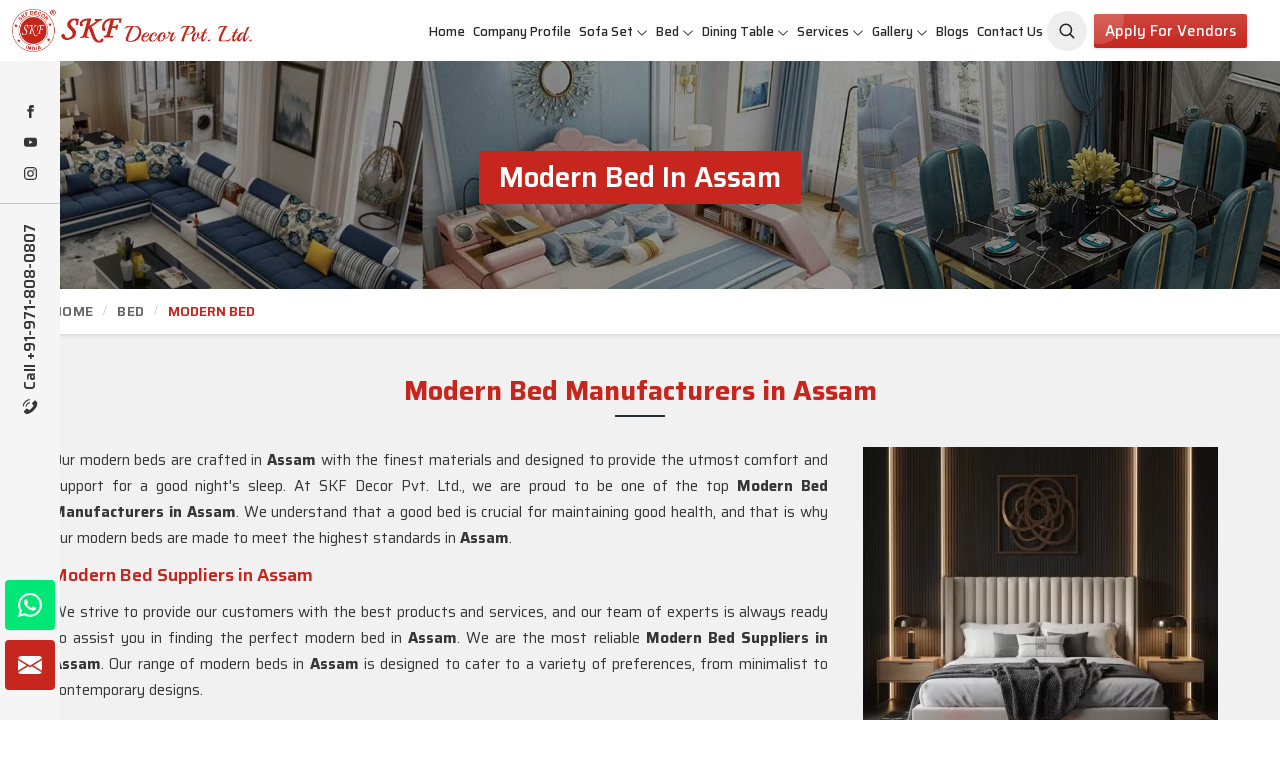

--- FILE ---
content_type: text/html; charset=UTF-8
request_url: https://www.skfdecor.com/assam/modern-bed.htm
body_size: 22787
content:
<!DOCTYPE html>
<html lang="en">
<head>
    <meta charset="utf-8">
    <meta http-equiv="X-UA-Compatible" content="IE=edge">
    
<title>Modern Bed Manufacturers in Assam, Modern Bed Wholesale, Suppliers in Assam</title>

<meta name="description" content="Modern Bed Manufacturers in Assam - SKF Decor Pvt. Ltd. best quality Modern Bed wholesale suppliers, Get best Modern Bed in Assam. Timely Delivery, Best Price." >

<meta name="keywords" content="Modern Bed Manufacturers in Assam, Modern Bed Wholesale Suppliers in Assam, Modern Bed in Assam" >

<meta name="State" content="Delhi">

<meta name="City" content="New Delhi">

<meta name="address" content="F - 343, Old MB Road, Lado Sarai, New Delhi, Delhi 110030">

<meta name="copyright" content="Copyright 2026 SKF Decor Pvt. Ltd. - Modern Bed Manufacturers in Assam, Modern Bed Wholesale, Suppliers in Assam">

<meta name="distribution" content="global">

<meta name="language" content="english">

<meta name="rating" content="general">

<meta name="subject" content="Modern Bed Manufacturers in Assam, Modern Bed Wholesale, Suppliers in Assam">

<meta name="robots" content="ALL">

<meta name="revisit-after" content="2 days">

<meta name="generator" content="https://www.skfdecor.com">

<meta name="author" content="SKF Decor Pvt. Ltd.">

<meta name="og:type" content="article">

<meta name="og:title" content="Modern Bed Manufacturers in Assam, Modern Bed Wholesale, Suppliers in Assam">


    <meta name="og:image" content="https://www.skfdecor.com/uploaded-files/category/images/thumbs/Modern-Bed-thumbs-355X355.webp">


<meta name="og:site_name" content="SKF Decor Pvt. Ltd.">

<meta name="og:description" content="Modern Bed Manufacturers in Assam - SKF Decor Pvt. Ltd. best quality Modern Bed wholesale suppliers, Get best Modern Bed in Assam. Timely Delivery, Best Price.">

<meta name="twitter:card" content="summary">

<meta name="twitter:desc" content="Modern Bed Manufacturers in Assam - SKF Decor Pvt. Ltd. best quality Modern Bed wholesale suppliers, Get best Modern Bed in Assam. Timely Delivery, Best Price.">

<meta name="twitter:title" content="Modern Bed Manufacturers in Assam, Modern Bed Wholesale, Suppliers in Assam">

<meta name="abstract" content="Modern Bed Manufacturers in Assam, Modern Bed Wholesale, Suppliers in Assam">

<meta name="Classification" content="Modern Bed Manufacturers in Assam - SKF Decor Pvt. Ltd. best quality Modern Bed wholesale suppliers, Get best Modern Bed in Assam. Timely Delivery, Best Price.">

<meta name="dc.source" content="https://www.skfdecor.com">

<meta name="dc.title" content="Modern Bed Manufacturers in Assam, Modern Bed Wholesale, Suppliers in Assam">

<meta name="dc.keywords" content="Modern Bed Manufacturers in Assam, Modern Bed Wholesale Suppliers in Assam, Modern Bed in Assam">

<meta name="dc.subject" content="Modern Bed Manufacturers in Assam, Modern Bed Wholesale, Suppliers in Assam">

<meta name="dc.description" content="Modern Bed Manufacturers in Assam - SKF Decor Pvt. Ltd. best quality Modern Bed wholesale suppliers, Get best Modern Bed in Assam. Timely Delivery, Best Price.">

<link rel="canonical" href="https://www.skfdecor.com/assam/modern-bed.htm">

<link rel="publisher" href="https://www.skfdecor.com">

<meta name="viewport" content="width=device-width, initial-scale=1">

<link rel="icon" href="https://www.skfdecor.com/designer/images/favicon.png">





<link rel="preload" href="https://cdnjs.cloudflare.com/ajax/libs/bootstrap/5.2.3/css/bootstrap.min.css" as="style"

    onload="this.onload=null;this.rel='stylesheet'">

<noscript>

    <link rel="stylesheet" href="https://cdnjs.cloudflare.com/ajax/libs/bootstrap/5.2.3/css/bootstrap.min.css">

</noscript>

<link rel="preload" href="https://cdnjs.cloudflare.com/ajax/libs/animate.css/3.1.1/animate.min.css" as="style"

    onload="this.onload=null;this.rel='stylesheet'">

<noscript>

    <link rel="stylesheet" href="https://cdnjs.cloudflare.com/ajax/libs/animate.css/3.1.1/animate.min.css">

</noscript>

<link rel="preload" href="https://cdnjs.cloudflare.com/ajax/libs/Swiper/10.3.1/swiper-bundle.min.css" as="style"

    onload="this.onload=null;this.rel='stylesheet'">

<noscript>

    <link rel="stylesheet" href="https://cdnjs.cloudflare.com/ajax/libs/Swiper/10.3.1/swiper-bundle.min.css">

</noscript>

<link rel="preload" href="https://cdnjs.cloudflare.com/ajax/libs/fancybox/3.1.20/jquery.fancybox.min.css" as="style"

    onload="this.onload=null;this.rel='stylesheet'">

<noscript>

    <link rel="stylesheet" href="https://cdnjs.cloudflare.com/ajax/libs/fancybox/3.1.20/jquery.fancybox.min.css">

</noscript>

<!-- <link rel="preload" href="https://cdnjs.cloudflare.com/ajax/libs/intl-tel-input/17.0.13/css/intlTelInput.css" as="style"

    onload="this.onload=null;this.rel='stylesheet'">

<noscript>

    <link rel="stylesheet" href="https://cdnjs.cloudflare.com/ajax/libs/intl-tel-input/17.0.13/css/intlTelInput.css">

</noscript> -->

<link href="https://www.skfdecor.com/designer/css/themeV-112.css" rel="stylesheet">

<link href="https://www.skfdecor.com/designer/css/responsive2.css" rel="stylesheet">

<script src="https://cdnjs.cloudflare.com/ajax/libs/jquery/3.6.0/jquery.min.js"></script>

<!-- <script src="https://unpkg.com/default-passive-events"></script> -->



<script>

	  window.addEventListener('load', function() {
  // Detect if device is mobile
  const isMobile = /Mobi|Android|iPhone|iPad|iPod/i.test(navigator.userAgent);
  
  // Delay time based on device type
  const delay = isMobile ? 10000 : 5000; // 10s mobile, 5s desktop

  setTimeout(() => {
    const script = document.createElement('script');
    script.src = "https://www.google.com/recaptcha/api.js";
    script.async = true;
    script.defer = true;
    document.body.appendChild(script);
  }, delay);
});
</script>

<script src="https://www.googletagmanager.com/gtag/js?id=G-FLJRN8WX71"></script>

<script>  window.dataLayer = window.dataLayer || [];  function gtag(){dataLayer.push(arguments);}  gtag('js', new Date());  gtag('config', 'G-FLJRN8WX71');</script>

<meta name="google-site-verification" content="tSsa31j66vjA9oIiVGItsYRvrfTcPWDdh3TVt46mVF4">

<script type="application/ld+json">
{
  "@context": "https://schema.org/", 
  "@type": "Product", 
  "name": "SKF Decor Pvt. Ltd. is a leading Best Furniture Manufacturers in Delh",
  "image": "https://www.skfdecor.com/uploaded-files/category/images/thumbs/Sofa-Set-thumbs-499X499.jpg",
  "description": "Furniture Manufacturers in Delhi - SKF Decor Pvt. Ltd. is a leading Best Furniture Manufacturers in Delhi, Royal Sofa Set, Wooden Sofa Set Wholesale Suppliers in India at best rates.",
  "brand": {
    "@type": "Brand",
    "name": "SKF Decor Pvt. Ltd."
  },
  "sku": "10000",
  "aggregateRating": {
    "@type": "AggregateRating",
    "ratingValue": "4.8",
    "bestRating": "5",
    "worstRating": "1",
    "ratingCount": "318"
  }
}
</script>
    <link rel="stylesheet" href="https://www.skfdecor.com/designer/css/magic-zoom.css">
    <link href="https://www.skfdecor.com/designer/css/swiper.min.css" rel="stylesheet" type="text/css">
</head>
<body>
    
<div class="progress-wrap cursor-pointer">

    <svg class="progress-circle svg-content" width="100%" height="100%" viewBox="-1 -1 102 102">

        <path d="M50,1 a49,49 0 0,1 0,98 a49,49 0 0,1 0,-98" />

    </svg>

</div>

<div class="int_infosidebar">

    <div class="siderbar_social">

        <ul>

            
            <li>

                <a href="https://www.facebook.com/SKF-DECOR-636396540148788" target="_blank" title="Facebook"><svg
                        xmlns="http://www.w3.org/2000/svg" width="16" height="16" fill="currentColor"
                        viewBox="0 0 24 24">

                        <path
                            d="M9 8h-3v4h3v12h5v-12h3.642l.358-4h-4v-1.667c0-.955.192-1.333 1.115-1.333h2.885v-5h-3.808c-3.596 0-5.192 1.583-5.192 4.615v3.385z">

                        </path>

                    </svg></a>

            </li>

            
            <li>

                <a href="https://www.youtube.com/channel/UCcIVW1yFZD7nJ9xFl5pDGWg" target="_blank" title="Youtube">

                    <svg xmlns="http://www.w3.org/2000/svg" width="16" height="16" fill="currentColor"
                        class="bi bi-youtube" viewBox="0 0 16 16">

                        <path
                            d="M8.051 1.999h.089c.822.003 4.987.033 6.11.335a2.01 2.01 0 0 1 1.415 1.42c.101.38.172.883.22 1.402l.01.104.022.26.008.104c.065.914.073 1.77.074 1.957v.075c-.001.194-.01 1.108-.082 2.06l-.008.105-.009.104c-.05.572-.124 1.14-.235 1.558a2.007 2.007 0 0 1-1.415 1.42c-1.16.312-5.569.334-6.18.335h-.142c-.309 0-1.587-.006-2.927-.052l-.17-.006-.087-.004-.171-.007-.171-.007c-1.11-.049-2.167-.128-2.654-.26a2.007 2.007 0 0 1-1.415-1.419c-.111-.417-.185-.986-.235-1.558L.09 9.82l-.008-.104A31.4 31.4 0 0 1 0 7.68v-.123c.002-.215.01-.958.064-1.778l.007-.103.003-.052.008-.104.022-.26.01-.104c.048-.519.119-1.023.22-1.402a2.007 2.007 0 0 1 1.415-1.42c.487-.13 1.544-.21 2.654-.26l.17-.007.172-.006.086-.003.171-.007A99.788 99.788 0 0 1 7.858 2h.193zM6.4 5.209v4.818l4.157-2.408L6.4 5.209z" />

                    </svg></a>

            </li>

            
            <li>

                <a href="https://www.instagram.com/decorskf" target="_blank" title="Instagram"><svg
                        xmlns="http://www.w3.org/2000/svg" width="16" height="16" fill="currentColor"
                        class="bi bi-instagram" viewBox="0 0 16 16">

                        <path
                            d="M8 0C5.829 0 5.556.01 4.703.048 3.85.088 3.269.222 2.76.42a3.917 3.917 0 0 0-1.417.923A3.927 3.927 0 0 0 .42 2.76C.222 3.268.087 3.85.048 4.7.01 5.555 0 5.827 0 8.001c0 2.172.01 2.444.048 3.297.04.852.174 1.433.372 1.942.205.526.478.972.923 1.417.444.445.89.719 1.416.923.51.198 1.09.333 1.942.372C5.555 15.99 5.827 16 8 16s2.444-.01 3.298-.048c.851-.04 1.434-.174 1.943-.372a3.916 3.916 0 0 0 1.416-.923c.445-.445.718-.891.923-1.417.197-.509.332-1.09.372-1.942C15.99 10.445 16 10.173 16 8s-.01-2.445-.048-3.299c-.04-.851-.175-1.433-.372-1.941a3.926 3.926 0 0 0-.923-1.417A3.911 3.911 0 0 0 13.24.42c-.51-.198-1.092-.333-1.943-.372C10.443.01 10.172 0 7.998 0h.003zm-.717 1.442h.718c2.136 0 2.389.007 3.232.046.78.035 1.204.166 1.486.275.373.145.64.319.92.599.28.28.453.546.598.92.11.281.24.705.275 1.485.039.843.047 1.096.047 3.231s-.008 2.389-.047 3.232c-.035.78-.166 1.203-.275 1.485a2.47 2.47 0 0 1-.599.919c-.28.28-.546.453-.92.598-.28.11-.704.24-1.485.276-.843.038-1.096.047-3.232.047s-2.39-.009-3.233-.047c-.78-.036-1.203-.166-1.485-.276a2.478 2.478 0 0 1-.92-.598 2.48 2.48 0 0 1-.6-.92c-.109-.281-.24-.705-.275-1.485-.038-.843-.046-1.096-.046-3.233 0-2.136.008-2.388.046-3.231.036-.78.166-1.204.276-1.486.145-.373.319-.64.599-.92.28-.28.546-.453.92-.598.282-.11.705-.24 1.485-.276.738-.034 1.024-.044 2.515-.045v.002zm4.988 1.328a.96.96 0 1 0 0 1.92.96.96 0 0 0 0-1.92zm-4.27 1.122a4.109 4.109 0 1 0 0 8.217 4.109 4.109 0 0 0 0-8.217zm0 1.441a2.667 2.667 0 1 1 0 5.334 2.667 2.667 0 0 1 0-5.334z" />

                    </svg></a>

            </li>

            
        </ul>

    </div>

    <div class="siderbar_contact">

        <a href="tel:+91-971-808-0807" title="Call Us">

            <svg xmlns="http://www.w3.org/2000/svg" viewBox="0 0 480.56 480.56" width="18px" height="18px">

                <g>

                    <g>

                        <g>

                            <path
                                d="M365.354,317.9c-15.7-15.5-35.3-15.5-50.9,0c-11.9,11.8-23.8,23.6-35.5,35.6c-3.2,3.3-5.9,4-9.8,1.8    c-7.7-4.2-15.9-7.6-23.3-12.2c-34.5-21.7-63.4-49.6-89-81c-12.7-15.6-24-32.3-31.9-51.1c-1.6-3.8-1.3-6.3,1.8-9.4    c11.9-11.5,23.5-23.3,35.2-35.1c16.3-16.4,16.3-35.6-0.1-52.1c-9.3-9.4-18.6-18.6-27.9-28c-9.6-9.6-19.1-19.3-28.8-28.8    c-15.7-15.3-35.3-15.3-50.9,0.1c-12,11.8-23.5,23.9-35.7,35.5c-11.3,10.7-17,23.8-18.2,39.1c-1.9,24.9,4.2,48.4,12.8,71.3    c17.6,47.4,44.4,89.5,76.9,128.1c43.9,52.2,96.3,93.5,157.6,123.3c27.6,13.4,56.2,23.7,87.3,25.4c21.4,1.2,40-4.2,54.9-20.9    c10.2-11.4,21.7-21.8,32.5-32.7c16-16.2,16.1-35.8,0.2-51.8C403.554,355.9,384.454,336.9,365.354,317.9z"
                                data-original="#000000" class="active-path" data-old_color="#000000"
                                fill="currentColor"></path>

                            <path
                                d="M346.254,238.2l36.9-6.3c-5.8-33.9-21.8-64.6-46.1-89c-25.7-25.7-58.2-41.9-94-46.9l-5.2,37.1    c27.7,3.9,52.9,16.4,72.8,36.3C329.454,188.2,341.754,212,346.254,238.2z"
                                data-original="#000000" class="active-path" data-old_color="#000000"
                                fill="currentColor"></path>

                            <path
                                d="M403.954,77.8c-42.6-42.6-96.5-69.5-156-77.8l-5.2,37.1c51.4,7.2,98,30.5,134.8,67.2c34.9,34.9,57.8,79,66.1,127.5    l36.9-6.3C470.854,169.3,444.354,118.3,403.954,77.8z"
                                data-original="#000000" class="active-path" data-old_color="#000000"
                                fill="currentColor"></path>

                        </g>

                    </g>

                </g>

            </svg>

            Call +91-971-808-0807</a>

    </div>

</div>

<div class="header">
    <div class="d-block px-2 d-lg-none bg-light bg-secondary py-2">
        <div class="m-0 p-0 d-flex align-items-center justify-content-between ">
            <div class="search-toggle">

                <button class="search-toggle-btn" title="Aradhyacreations">

                    <svg width="19" height="19" viewBox="0 0 24 24" fill="none" xmlns="http://www.w3.org/2000/svg">

                        <path
                            d="M15.7955 15.8111L21 21M18 10.5C18 14.6421 14.6421 18 10.5 18C6.35786 18 3 14.6421 3 10.5C3 6.35786 6.35786 3 10.5 3C14.6421 3 18 6.35786 18 10.5Z"
                            stroke="currentColor" stroke-width="2" stroke-linecap="round" stroke-linejoin="round">
                        </path>

                    </svg>

                </button>

                <form method="GET" class="headerSearch w-100 start-0 end-0 ms-1"
                    style="top:60px;display: none;z-index:999;" action="https://www.skfdecor.com/searchs.htm">

                    <input type="text" name="keyword" id="categorySearch2" placeholder="Search here..."
                        autocomplete="off" class="form-control">

                    <button title="Aradhyacreations">

                        <svg width="18" height="18" viewBox="0 0 24 24" fill="none" xmlns="http://www.w3.org/2000/svg">

                            <path
                                d="M15.7955 15.8111L21 21M18 10.5C18 14.6421 14.6421 18 10.5 18C6.35786 18 3 14.6421 3 10.5C3 6.35786 6.35786 3 10.5 3C14.6421 3 18 6.35786 18 10.5Z"
                                stroke="currentColor" stroke-width="2" stroke-linecap="round" stroke-linejoin="round">
                            </path>

                        </svg>

                    </button>

                    <div id="categoryResults2" style="display: none;"></div>

                </form>

            </div>
            <div class="d-flex align-items-center justify-content-end">
                <div class="last-menubar"><a href="#distributorship" class="moreBtn py-2" title="Apply for Vendors"
                        data-bs-toggle="modal">Apply for Vendors</a></div>



                <div class="last-menubar" style="width:165px">

                    <!-- <div id="google_translate_element"></div> -->
                </div>
            </div>
        </div>
    </div>
    <div class="container-fluid">

        <div class="row align-items-center">

            <div class="col-xxl-2 col-xl-2 col-lg-2 col-md-3 col-sm-3 col-7">

                <div class="int_logo">

                    <a href="https://www.skfdecor.com" title="SKF Decor Pvt. Ltd."><img
                            src="https://www.skfdecor.com/designer/images/logo.png" alt="SKF Decor Pvt. Ltd."
                            title="SKF Decor Pvt. Ltd."></a>

                </div>

            </div>

            <div class="col-xxl-10 col-xl-10 col-lg-10 col-md-9 col-sm-9 col-5">

                <div class="navigation d-flex align-items-center justify-content-end">

                    <div class="navbar">

                        <button id="menubar" title="menubar">

                            <span></span>

                            <span></span>

                            <span></span>

                            <span></span>

                        </button>

                    </div>

                    <div class="menu main_header">

                        <ul class="nav pe-md-3">

                            <li class=''><a href="https://www.skfdecor.com" title="Home">Home</a></li>

                            <li class=''><a href="https://www.skfdecor.com/about-us.htm" title="Company Profile">Company
                                    Profile</a></li>

                            
                            <li class="cs-submenu">

                                
                                <a href="https://www.skfdecor.com/assam/sofa-set.htm"
                                    title="Sofa Set">Sofa Set</a>

                                
                                <ul class="cs-dropdown mg">

                                    
                                    <li><a href="https://www.skfdecor.com/assam/living-room-sofa-set.htm"
                                            title="Living Room Sofa Set">Living Room Sofa Set</a>
                                    </li>

                                    
                                    <li><a href="https://www.skfdecor.com/assam/modern-sofa-set.htm"
                                            title="Modern Sofa Set">Modern Sofa Set</a>
                                    </li>

                                    
                                    <li><a href="https://www.skfdecor.com/assam/luxury-sofa-set.htm"
                                            title="Luxury Sofa Set">Luxury Sofa Set</a>
                                    </li>

                                    
                                    <li><a href="https://www.skfdecor.com/assam/royal-sofa-set.htm"
                                            title="Royal Sofa Set">Royal Sofa Set</a>
                                    </li>

                                    
                                    <li><a href="https://www.skfdecor.com/assam/wooden-sofa-set.htm"
                                            title="Wooden Sofa Set">Wooden Sofa Set</a>
                                    </li>

                                    
                                    <li><a href="https://www.skfdecor.com/assam/fabric-sofa.htm"
                                            title="Fabric Sofa">Fabric Sofa</a>
                                    </li>

                                    
                                    <li><a href="https://www.skfdecor.com/assam/u-shaped-sofa-set.htm"
                                            title="U Shaped Sofa Set">U Shaped Sofa Set</a>
                                    </li>

                                    
                                    <li><a href="https://www.skfdecor.com/assam/designer-sofa-set.htm"
                                            title="Designer Sofa Set">Designer Sofa Set</a>
                                    </li>

                                    
                                    <li><a href="https://www.skfdecor.com/assam/leather-sofa-set.htm"
                                            title="Leather Sofa Set">Leather Sofa Set</a>
                                    </li>

                                    
                                    <li><a href="https://www.skfdecor.com/assam/l-shape-sofa-set.htm"
                                            title="L Shape Sofa Set">L Shape Sofa Set</a>
                                    </li>

                                    
                                    <li><a href="https://www.skfdecor.com/assam/wooden-carved-sofa-set.htm"
                                            title="Wooden Carved Sofa Set">Wooden Carved Sofa Set</a>
                                    </li>

                                    
                                    <li><a href="https://www.skfdecor.com/assam/1-3-5-seater-sofas.htm"
                                            title="1/3/5 Seater Sofas">1/3/5 Seater Sofas</a>
                                    </li>

                                    
                                    <li><a href="https://www.skfdecor.com/assam/sectional-sofas.htm"
                                            title="Sectional Sofas">Sectional Sofas</a>
                                    </li>

                                    
                                    <li><a href="https://www.skfdecor.com/assam/corner-sofa.htm"
                                            title="Corner Sofa">Corner Sofa</a>
                                    </li>

                                    
                                    <li><a href="https://www.skfdecor.com/assam/sofa-couch.htm"
                                            title="Sofa Couch">Sofa Couch</a>
                                    </li>

                                    
                                    <li><a href="https://www.skfdecor.com/assam/sofa-bed.htm"
                                            title="Sofa Bed">Sofa Bed</a>
                                    </li>

                                    
                                    <li><a href="https://www.skfdecor.com/assam/antique-sofa-set.htm"
                                            title="Antique Sofa Set">Antique Sofa Set</a>
                                    </li>

                                    
                                </ul>

                            </li>

                            
                            <li class="cs-submenu">

                                
                                <a href="https://www.skfdecor.com/assam/bed.htm"
                                    title="Bed">Bed</a>

                                
                                <ul class="cs-dropdown mg">

                                    
                                    <li><a href="https://www.skfdecor.com/assam/queen-size-bed.htm"
                                            title="Queen Size Bed">Queen Size Bed</a>
                                    </li>

                                    
                                    <li><a href="https://www.skfdecor.com/assam/smart-bed.htm"
                                            title="Smart Bed">Smart Bed</a>
                                    </li>

                                    
                                    <li><a href="https://www.skfdecor.com/assam/multifunctional-bed.htm"
                                            title="Multifunctional Bed">Multifunctional Bed</a>
                                    </li>

                                    
                                    <li><a href="https://www.skfdecor.com/assam/luxury-bed.htm"
                                            title="Luxury Bed">Luxury Bed</a>
                                    </li>

                                    
                                    <li><a href="https://www.skfdecor.com/assam/carved-bed.htm"
                                            title="Carved Bed">Carved Bed</a>
                                    </li>

                                    
                                    <li><a href="https://www.skfdecor.com/assam/king-size-bed.htm"
                                            title="King Size Bed">King Size Bed</a>
                                    </li>

                                    
                                    <li><a href="https://www.skfdecor.com/assam/modern-bed.htm"
                                            title="Modern Bed">Modern Bed</a>
                                    </li>

                                    
                                    <li><a href="https://www.skfdecor.com/assam/bedroom-furniture.htm"
                                            title="Bedroom Furniture">Bedroom Furniture</a>
                                    </li>

                                    
                                    <li><a href="https://www.skfdecor.com/assam/trundle-bed.htm"
                                            title="Trundle Bed">Trundle Bed</a>
                                    </li>

                                    
                                    <li><a href="https://www.skfdecor.com/assam/wooden-bed.htm"
                                            title="Wooden Bed">Wooden Bed</a>
                                    </li>

                                    
                                    <li><a href="https://www.skfdecor.com/assam/loft-bed.htm"
                                            title="Loft Bed">Loft Bed</a>
                                    </li>

                                    
                                    <li><a href="https://www.skfdecor.com/assam/double-bed.htm"
                                            title="Double Bed">Double Bed</a>
                                    </li>

                                    
                                    <li><a href="https://www.skfdecor.com/assam/childrens-beds.htm"
                                            title="Childrens Beds">Childrens Beds</a>
                                    </li>

                                    
                                    <li><a href="https://www.skfdecor.com/assam/bedroom-wardrobe.htm"
                                            title="Bedroom Wardrobe">Bedroom Wardrobe</a>
                                    </li>

                                    
                                    <li><a href="https://www.skfdecor.com/assam/royal-bed.htm"
                                            title="Royal Bed">Royal Bed</a>
                                    </li>

                                    
                                </ul>

                            </li>

                            
                            <li class="cs-submenu">

                                
                                <a href="https://www.skfdecor.com/assam/dining-table.htm"
                                    title="Dining Table">Dining Table</a>

                                
                                <ul class="cs-dropdown mg">

                                    
                                    <li><a href="https://www.skfdecor.com/assam/dining-room-table.htm"
                                            title="Dining Room Table">Dining Room Table</a>
                                    </li>

                                    
                                    <li><a href="https://www.skfdecor.com/assam/dining-table-set.htm"
                                            title="Dining Table Set">Dining Table Set</a>
                                    </li>

                                    
                                    <li><a href="https://www.skfdecor.com/assam/round-dining-table.htm"
                                            title="Round Dining Table">Round Dining Table</a>
                                    </li>

                                    
                                    <li><a href="https://www.skfdecor.com/assam/antique-dining-table.htm"
                                            title="Antique Dining Table">Antique Dining Table</a>
                                    </li>

                                    
                                    <li><a href="https://www.skfdecor.com/assam/square-dining-table.htm"
                                            title="Square Dining Table">Square Dining Table</a>
                                    </li>

                                    
                                    <li><a href="https://www.skfdecor.com/assam/marble-dining-table.htm"
                                            title="Marble Dining Table">Marble Dining Table</a>
                                    </li>

                                    
                                    <li><a href="https://www.skfdecor.com/assam/carved-dining-table.htm"
                                            title="Carved Dining Table">Carved Dining Table</a>
                                    </li>

                                    
                                    <li><a href="https://www.skfdecor.com/assam/oval-dining-table.htm"
                                            title="Oval Dining Table">Oval Dining Table</a>
                                    </li>

                                    
                                    <li><a href="https://www.skfdecor.com/assam/granite-dining-table.htm"
                                            title="Granite Dining Table">Granite Dining Table</a>
                                    </li>

                                    
                                    <li><a href="https://www.skfdecor.com/assam/folding-dining-table-set.htm"
                                            title="Folding Dining Table Set">Folding Dining Table Set</a>
                                    </li>

                                    
                                    <li><a href="https://www.skfdecor.com/assam/acrylic-dining-table.htm"
                                            title="Acrylic Dining Table">Acrylic Dining Table</a>
                                    </li>

                                    
                                    <li><a href="https://www.skfdecor.com/assam/royal-dining-set.htm"
                                            title="Royal Dining Set">Royal Dining Set</a>
                                    </li>

                                    
                                    <li><a href="https://www.skfdecor.com/assam/glass-dining-table.htm"
                                            title="Glass Dining Table">Glass Dining Table</a>
                                    </li>

                                    
                                    <li><a href="https://www.skfdecor.com/assam/wooden-dining-table.htm"
                                            title="Wooden Dining Table">Wooden Dining Table</a>
                                    </li>

                                    
                                    <li><a href="https://www.skfdecor.com/assam/luxury-dining-set.htm"
                                            title="Luxury Dining Set">Luxury Dining Set</a>
                                    </li>

                                    
                                    <li><a href="https://www.skfdecor.com/assam/solid-wood-dining-set.htm"
                                            title="Solid Wood Dining Set">Solid Wood Dining Set</a>
                                    </li>

                                    
                                    <li><a href="https://www.skfdecor.com/assam/marble-dining-sets.htm"
                                            title="Marble Dining Sets">Marble Dining Sets</a>
                                    </li>

                                    
                                    <li><a href="https://www.skfdecor.com/assam/modern-dining-set.htm"
                                            title="Modern Dining Set">Modern Dining Set</a>
                                    </li>

                                    
                                    <li><a href="https://www.skfdecor.com/assam/epoxy-dining-table.htm"
                                            title="Epoxy Dining Table">Epoxy Dining Table</a>
                                    </li>

                                    
                                </ul>

                            </li>

                            
                            <li class="cs-submenu">

                                
                                <a href="https://www.skfdecor.com/assam/services.htm"
                                    title="Services">Services</a>

                                
                                <ul class="cs-dropdown mg">

                                    
                                    <li><a href="https://www.skfdecor.com/assam/interior-designer.htm"
                                            title="Interior Designer">Interior Designer</a>
                                    </li>

                                    
                                    <li><a href="https://www.skfdecor.com/assam/office-interior-designer.htm"
                                            title="Office Interior Designer">Office Interior Designer</a>
                                    </li>

                                    
                                    <li><a href="https://www.skfdecor.com/assam/commercial-interior-designer.htm"
                                            title="Commercial Interior Designer">Commercial Interior Designer</a>
                                    </li>

                                    
                                    <li><a href="https://www.skfdecor.com/assam/apartment-interior-designer.htm"
                                            title="Apartment Interior Designer">Apartment Interior Designer</a>
                                    </li>

                                    
                                    <li><a href="https://www.skfdecor.com/assam/villa-interior-designer.htm"
                                            title="Villa Interior Designer">Villa Interior Designer</a>
                                    </li>

                                    
                                    <li><a href="https://www.skfdecor.com/assam/bedroom-interior-designer.htm"
                                            title="Bedroom Interior Designer">Bedroom Interior Designer</a>
                                    </li>

                                    
                                    <li><a href="https://www.skfdecor.com/assam/living-room-interior-designer.htm"
                                            title="Living Room Interior Designer">Living Room Interior Designer</a>
                                    </li>

                                    
                                    <li><a href="https://www.skfdecor.com/assam/home-interior-designer.htm"
                                            title="Home Interior Designer">Home Interior Designer</a>
                                    </li>

                                    
                                    <li><a href="https://www.skfdecor.com/assam/modular-kitchen.htm"
                                            title="Modular Kitchen">Modular Kitchen</a>
                                    </li>

                                    
                                    <li><a href="https://www.skfdecor.com/assam/school-interior-designing.htm"
                                            title="School Interior Designing">School Interior Designing</a>
                                    </li>

                                    
                                    <li><a href="https://www.skfdecor.com/assam/jewellery-shop-interior-designing.htm"
                                            title="Jewellery Shop Interior Designing">Jewellery Shop Interior Designing</a>
                                    </li>

                                    
                                    <li><a href="https://www.skfdecor.com/assam/salon-interior-designing.htm"
                                            title="Salon Interior Designing">Salon Interior Designing</a>
                                    </li>

                                    
                                    <li><a href="https://www.skfdecor.com/assam/optical-showroom-designing.htm"
                                            title="Optical Showroom Designing">Optical Showroom Designing</a>
                                    </li>

                                    
                                    <li><a href="https://www.skfdecor.com/assam/cafe-interior-designing.htm"
                                            title="Cafe Interior Designing">Cafe Interior Designing</a>
                                    </li>

                                    
                                    <li><a href="https://www.skfdecor.com/assam/showroom-interior-designing.htm"
                                            title="Showroom Interior Designing">Showroom Interior Designing</a>
                                    </li>

                                    
                                    <li><a href="https://www.skfdecor.com/assam/play-school-interior-designing.htm"
                                            title="Play School Interior Designing">Play School Interior Designing</a>
                                    </li>

                                    
                                    <li><a href="https://www.skfdecor.com/assam/home-interior-designing-services.htm"
                                            title="Home Interior Designing Services">Home Interior Designing Services</a>
                                    </li>

                                    
                                    <li><a href="https://www.skfdecor.com/assam/commercial-interior-designing.htm"
                                            title="Commercial Interior Designing">Commercial Interior Designing</a>
                                    </li>

                                    
                                    <li><a href="https://www.skfdecor.com/assam/office-interior-designing.htm"
                                            title="Office Interior Designing">Office Interior Designing</a>
                                    </li>

                                    
                                </ul>

                            </li>

                            


                            <li class="cs-submenu ">

                                <a href="javascript:void(0);" title="Gallery">Gallery</a>

                                <ul class="cs-dropdown">

                                    <li><a href="https://www.skfdecor.com/photo-gallery.htm" title="Photo Gallery">Photo
                                            Gallery</a></li>

                                    <li><a href="https://www.skfdecor.com/video-gallery.htm" title="Video Gallery">Video
                                            Gallery</a></li>

                                </ul>

                            </li>

                            <li class=''><a href="https://www.skfdecor.com/blog.htm" title="Blogs">Blogs</a></li>

                            <li class=''><a href="https://www.skfdecor.com/contact-us.htm" title="Contact Us">Contact
                                    Us</a></li>

                            <li class="search-toggle mobile_hide">

                                <button class="search-toggle-btn" title="Aradhyacreations">

                                    <svg width="19" height="19" viewBox="0 0 24 24" fill="none"
                                        xmlns="http://www.w3.org/2000/svg">

                                        <path
                                            d="M15.7955 15.8111L21 21M18 10.5C18 14.6421 14.6421 18 10.5 18C6.35786 18 3 14.6421 3 10.5C3 6.35786 6.35786 3 10.5 3C14.6421 3 18 6.35786 18 10.5Z"
                                            stroke="currentColor" stroke-width="2" stroke-linecap="round"
                                            stroke-linejoin="round"></path>

                                    </svg>

                                </button>

                                <form method="GET" class="headerSearch" style="display: none;"
                                    action="https://www.skfdecor.com/searchs.htm">

                                    <input type="text" name="keyword" id="categorySearch" placeholder="Search here..."
                                        autocomplete="off" class="form-control">

                                    <button title="Aradhyacreations">

                                        <svg width="18" height="18" viewBox="0 0 24 24" fill="none"
                                            xmlns="http://www.w3.org/2000/svg">

                                            <path
                                                d="M15.7955 15.8111L21 21M18 10.5C18 14.6421 14.6421 18 10.5 18C6.35786 18 3 14.6421 3 10.5C3 6.35786 6.35786 3 10.5 3C14.6421 3 18 6.35786 18 10.5Z"
                                                stroke="currentColor" stroke-width="2" stroke-linecap="round"
                                                stroke-linejoin="round"></path>

                                        </svg>

                                    </button>

                                    <div id="categoryResults" style="display: none;"></div>

                                </form>

                            </li>

                            <li class="last-menubar  mobile_hide"><a href="#distributorship" class="moreBtn"
                                    title="Apply for Vendors" data-bs-toggle="modal">Apply for Vendors</a></li>



                            <!-- <li class="last-menubar  mobile_hide">
                                <div id="google_translate_element"></div>
                            </li> -->
                        </ul>

                    </div>
                    <div class="last-menubar  mobile_hide1">
                        <div id="google_translate_element"></div>
                    </div>

                </div>

            </div>

        </div>

    </div>

</div>            <section class="heading_banner"
            style="background-image: url(https://www.skfdecor.com/designer/images/category-banner.jpg)">
                        <div class="container">
                <div class="row">
                    <div class="col-xxl-12 col-xl-12 col-lg-12 col-md-12 col-sm-12 col-12 text-center">
                        <h1 class="cat_title">Modern Bed in Assam</h1>
                        <div class="clearfix"></div>
                    </div>
                </div>
            </div>
        </section>
        <div class="inner_breadcrumb hidden_xs">
            <div class="container">
                <div class="row">
                    <div class="col-xxl-12 col-xl-12 col-lg-12 col-md-12 col-sm-12 col-12">
                        <ul class="breadcrumb">
                            <li><a href="https://www.skfdecor.com" title="Home">Home</a></li>
                                                                                                                <li><a href="https://www.skfdecor.com/assam/bed.htm"
                                    title="Bed">Bed</a>
                            </li>
                                                        <li class="active">Modern Bed</li>
                        </ul>
                    </div>
                </div>
            </div>
        </div>
        <section class="category_page">
            <div class="container">
                <div class="row">
                    <div class="col-xxl-12 col-xl-12 col-lg-12 col-md-12 col-sm-12 col-12">
                                               <h2 class="title_2"><span>Modern Bed Manufacturers in Assam</span> </h2>
                         
                        <div class="right_side">
                            <div class="wps_right">
                                <div class="row">
                                    <div class="col-lg-4 order-2">
                                        <div class="product_right_image1 w-100 mx-0 mb-3 text-center">
                                            <div class="detail_image mb-3">
                                                <a class="MagicZoom" title="Modern Bed Manufacturers in Assam" href="https://www.skfdecor.com/uploaded-files/category/images/thumbs/Modern-Bed-thumbs-355X355.webp"
                                                    data-options="zoomWidth:450px; zoomHeight:450px">
                                                    <img class="img-responsive" src="https://www.skfdecor.com/uploaded-files/category/images/thumbs/Modern-Bed-thumbs-355X355.webp"
                                                        alt="Modern Bed Manufacturers in Assam" title="Modern Bed Manufacturers in Assam">
                                                </a>
                                            </div>
                                            <div class="d-flex justify-content-center">
                                                <a href="javascript:void(0);" data-bs-toggle="modal"
                                                    data-bs-target="#productID"
                                                    onclick="$('.catID').val('28');
                                        $('.catName').html('Modern Bed');
                                        $('.catImg').attr('src','https://www.skfdecor.com/uploaded-files/category/images/thumbs/Modern-Bed-thumbs-355X355.webp');  $('.catImg').attr('alt','Modern Bed Manufacturers in Assam'); $('.catImg').attr('title','Modern Bed Manufacturers in Assam');"
                                                    title="Modern Bed Manufacturers in Assam">
                                                    <span class="moreBtn" title="Get A Quote"><svg
                                                            xmlns="http://www.w3.org/2000/svg" width="16" height="16"
                                                            fill="currentColor" viewBox="0 0 16 16">
                                                            <path
                                                                d="M.05 3.555A2 2 0 0 1 2 2h12a2 2 0 0 1 1.95 1.555L8 8.414.05 3.555ZM0 4.697v7.104l5.803-3.558L0 4.697ZM6.761 8.83l-6.57 4.027A2 2 0 0 0 2 14h12a2 2 0 0 0 1.808-1.144l-6.57-4.027L8 9.586l-1.239-.757Zm3.436-.586L16 11.801V4.697l-5.803 3.546Z">
                                                            </path>
                                                        </svg> Get A Quote
                                                    </span>
                                                </a>
                                                <a class="whatapp_btn_cat mx-1"
                                                    href="https://wa.me/919718080807?text=http%3A%2F%2Fwww.skfdecor.com%2Fassam%2Fmodern-bed.htm%0A++++++++++++++++++++++++++++++++++++++++++++I%27m+interested+in+this+product+and+I+have+a+few+questions.+Can+you+help%3F" target="_blank"
                                                    title="Whatsapp Now"><svg xmlns="http://www.w3.org/2000/svg"
                                                        width="16" height="16" fill="currentColor" viewBox="0 0 16 16">
                                                        <path
                                                            d="M13.601 2.326A7.854 7.854 0 0 0 7.994 0C3.627 0 .068 3.558.064 7.926c0 1.399.366 2.76 1.057 3.965L0 16l4.204-1.102a7.933 7.933 0 0 0 3.79.965h.004c4.368 0 7.926-3.558 7.93-7.93A7.898 7.898 0 0 0 13.6 2.326zM7.994 14.521a6.573 6.573 0 0 1-3.356-.92l-.24-.144-2.494.654.666-2.433-.156-.251a6.56 6.56 0 0 1-1.007-3.505c0-3.626 2.957-6.584 6.591-6.584a6.56 6.56 0 0 1 4.66 1.931 6.557 6.557 0 0 1 1.928 4.66c-.004 3.639-2.961 6.592-6.592 6.592zm3.615-4.934c-.197-.099-1.17-.578-1.353-.646-.182-.065-.315-.099-.445.099-.133.197-.513.646-.627.775-.114.133-.232.148-.43.05-.197-.1-.836-.308-1.592-.985-.59-.525-.985-1.175-1.103-1.372-.114-.198-.011-.304.088-.403.087-.088.197-.232.296-.346.1-.114.133-.198.198-.33.065-.134.034-.248-.015-.347-.05-.099-.445-1.076-.612-1.47-.16-.389-.323-.335-.445-.34-.114-.007-.247-.007-.38-.007a.729.729 0 0 0-.529.247c-.182.198-.691.677-.691 1.654 0 .977.71 1.916.81 2.049.098.133 1.394 2.132 3.383 2.992.47.205.84.326 1.129.418.475.152.904.129 1.246.08.38-.058 1.171-.48 1.338-.943.164-.464.164-.86.114-.943-.049-.084-.182-.133-.38-.232z">
                                                        </path>
                                                    </svg>
                                                </a>
                                            </div>
                                        </div>
                                    </div>
                                    <div class="col-lg-8 order-1">
                                                                                <p>Our modern beds are crafted in <strong>Assam </strong>with the finest materials and designed to provide the utmost comfort and support for a good night's sleep. At SKF Decor Pvt. Ltd., we are proud to be one of the top <strong>Modern Bed Manufacturers in</strong> <strong>Assam</strong>. We understand that a good bed is crucial for maintaining good health, and that is why our modern beds are made to meet the highest standards in <strong>Assam</strong>.</p>

<h3>Modern Bed Suppliers in Assam</h3>

<p>We strive to provide our customers with the best products and services, and our team of experts is always ready to assist you in finding the perfect modern bed in <strong>Assam</strong>. We are the most reliable <strong>Modern Bed Suppliers in</strong> <strong>Assam</strong>. Our range of modern beds in <strong>Assam</strong> is designed to cater to a variety of preferences, from minimalist to contemporary designs.</p>

<h3>Modern Bed Wholesale Suppliers in Assam</h3>

<p>We offer competitive prices and ensure timely delivery of our products in <strong>Assam</strong>. SKF Decor Pvt. Ltd. is your <strong>Modern Bed Wholesale Suppliers in</strong> <strong>Assam</strong>. Our modern beds are crafted with precision and care to meet international quality standards. Partner with us to provide your customers with the best modern beds available in the <strong>Assam</strong> market.</p>
                                                                            </div>
                                </div>
                                <div class="clearfix"></div>
                                                                <div class="you_may">Products Related to Modern Bed</div>
                                <div class="allListing product-container">
                                    <div class="row g-3 mb-3">
                                                                                <div class="col-lg-4 col-md-6 col-12">
                                            <div class="product_listing productlist">
                                                <div class="row g-0">
                                                    <div class="col-12">
                                                        <div class="product">
                                                            <div class="single_image">
                                                                <a class="largeImage" href="javascript:void(0);"
                                                                    data-bs-toggle="modal" data-bs-target="#productID"
                                                                    onclick="$('.catID').val('99');
                                                         $('.catName').html('Designer King Size Bed');  $('.catImg').attr('src','https://www.skfdecor.com/uploaded-files/product-images/thumbs/Designer-King-Size-Bed-thumbs-436X436.webp'); $('.catImg').attr('alt','Designer King Size Bed in Assam'); $('.catImg').attr('title','Designer King Size Bed in Assam');"
                                                                    title="Designer King Size Bed Manufacturers, Suppliers in Assam">
                                                                    <img id="myImage99"
                                                                        src="https://www.skfdecor.com/uploaded-files/product-images/thumbs/Designer-King-Size-Bed-thumbs-436X436.webp"
                                                                        alt="Designer King Size Bed Manufacturers, Suppliers in Assam"
                                                                        title="Designer King Size Bed Manufacturers, Suppliers in Assam">
                                                                </a>
                                                                <!-- new section added -->
                                                                                                                                <!-- new section ended -->
                                                            </div>
                                                        </div>
                                                    </div>
                                                    <div class="col-12">
                                                        <div class="right-content">
                                                            <h4 class="head"><a
                                                                    href="https://www.skfdecor.com/designer-king-size-bed-99.htm"
                                                                    title="Designer King Size Bed Manufacturers, Suppliers in Assam">Designer King Size Bed                                                                    in Assam</a>
                                                            </h4>
                                                            <div class="blue-line1"></div>
                                                            <!-- <div class="more_info">
                                                        <p data-end="378" data-start="347"><strong data-end="378" data-start="347">Brand – SKF Decor Pvt. Ltd.</strong></p>

<p data-end="1092" data-start="380">A beautiful bedroom always begins with a premium and comfortable bed — because a bed is not just furniture, it is the heart of your room where comfort, peace, and luxury come together.<br data-end="567" data-start="564" />
Designed to elevate your entire bedroom ambience, every bed by <strong data-end="653" data-start="630">SKF Decor Pvt. Ltd.</strong> is crafted with superior materials, elegant detailing, and long-lasting durability.<br data-end="740" data-start="737" />
From color options to fabric, leather, size, storage and finishing — each bed can be fully customized as per your interior theme.<br data-end="872" data-start="869" />
Whether your style is modern, luxury, royal, or minimalist, SKF Decor creates beds that add beauty, comfort, and sophistication to your space.<br data-end="1017" data-start="1014" />
Perfect for luxury homes, villas, premium bedrooms, and designer interiors.</p>

<p data-end="1277" data-start="1094">⭐ <strong data-end="1117" data-start="1096">Final Brand Line:</strong><br data-end="1120" data-start="1117" />
At <strong data-end="1146" data-start="1123">SKF Decor Pvt. Ltd.</strong>, every bed is handcrafted by our skilled artisans, delivering world-class finishing, premium comfort, and unmatched craftsmanship.</p>
                                                    </div> -->
                                                            <div class="clearfix"></div>
                                                            <div
                                                                class="d-flex align-items-center justify-content-center">
                                                                <a class="moreBtn" href="javascript:void(0);"
                                                                    data-bs-toggle="modal" data-bs-target="#productID"
                                                                    onclick="$('.catID').val('99');
                                                         $('.catName').html('Designer King Size Bed');  $('.catImg').attr('src','https://www.skfdecor.com/uploaded-files/product-images/thumbs/Designer-King-Size-Bed-thumbs-436X436.webp'); $('.catImg').attr('alt','Designer King Size Bed Manufacturers, Suppliers in Assam'); $('.catImg').attr('title','Designer King Size Bed Manufacturers, Suppliers in Assam');"
                                                                    title="Get A Quote"><svg
                                                                        xmlns="http://www.w3.org/2000/svg" width="16"
                                                                        height="16" fill="currentColor"
                                                                        viewBox="0 0 16 16">
                                                                        <path
                                                                            d="M.05 3.555A2 2 0 0 1 2 2h12a2 2 0 0 1 1.95 1.555L8 8.414.05 3.555ZM0 4.697v7.104l5.803-3.558L0 4.697ZM6.761 8.83l-6.57 4.027A2 2 0 0 0 2 14h12a2 2 0 0 0 1.808-1.144l-6.57-4.027L8 9.586l-1.239-.757Zm3.436-.586L16 11.801V4.697l-5.803 3.546Z" />
                                                                    </svg> Get A Quote</a>
                                                                <a href="javascript:void(0);" data-bs-toggle="modal"
                                                                    data-bs-target="#callback" class="moreBtn callback"
                                                                    onclick="$('.catID').val('99');
                                                                  $('.catName').html('Designer King Size Bed');  $('.catImg').attr('src','https://www.skfdecor.com/uploaded-files/product-images/thumbs/Designer-King-Size-Bed-thumbs-175X177.webp'); $('.catImg').attr('alt','Designer King Size Bed Manufacturers, Suppliers in Assam'); $('.catImg').attr('title','Designer King Size Bed Manufacturers, Suppliers in Assam');"
                                                                    title="Get Callback">
                                                                    <svg fill="currentColor" width="24px" height="24px"
                                                                        viewBox="0 0 24 24"
                                                                        xmlns="http://www.w3.org/2000/svg">
                                                                        <g data-name="Layer 2">
                                                                            <g data-name="phone-call">
                                                                                <rect width="24" height="24"
                                                                                    opacity="0" />
                                                                                <path
                                                                                    d="M13 8a3 3 0 0 1 3 3 1 1 0 0 0 2 0 5 5 0 0 0-5-5 1 1 0 0 0 0 2z" />
                                                                                <path
                                                                                    d="M13 4a7 7 0 0 1 7 7 1 1 0 0 0 2 0 9 9 0 0 0-9-9 1 1 0 0 0 0 2z" />
                                                                                <path
                                                                                    d="M21.75 15.91a1 1 0 0 0-.72-.65l-6-1.37a1 1 0 0 0-.92.26c-.14.13-.15.14-.8 1.38a9.91 9.91 0 0 1-4.87-4.89C9.71 10 9.72 10 9.85 9.85a1 1 0 0 0 .26-.92L8.74 3a1 1 0 0 0-.65-.72 3.79 3.79 0 0 0-.72-.18A3.94 3.94 0 0 0 6.6 2 4.6 4.6 0 0 0 2 6.6 15.42 15.42 0 0 0 17.4 22a4.6 4.6 0 0 0 4.6-4.6 4.77 4.77 0 0 0-.06-.76 4.34 4.34 0 0 0-.19-.73zM17.4 20A13.41 13.41 0 0 1 4 6.6 2.61 2.61 0 0 1 6.6 4h.33L8 8.64l-.54.28c-.86.45-1.54.81-1.18 1.59a11.85 11.85 0 0 0 7.18 7.21c.84.34 1.17-.29 1.62-1.16l.29-.55L20 17.07v.33a2.61 2.61 0 0 1-2.6 2.6z" />
                                                                            </g>
                                                                        </g>
                                                                    </svg>Get Callback</a>
                                                                <a class="whatapp_btn_cat"
                                                                    href="https://wa.me/919718080807?text=http%3A%2F%2Fwww.skfdecor.com%2Fassam%2Fmodern-bed.htm%0A+++++++++++++++++++++++++++++++++++++++++++++++++++++++++++++++++++++++I%27m+interested+in+this+product+and+I+have+a+few+questions.+Can+you+help%3F"
                                                                    target="_blank" title="Whatsapp Now"><svg
                                                                        xmlns="http://www.w3.org/2000/svg" width="16"
                                                                        height="16" fill="currentColor"
                                                                        viewBox="0 0 16 16">
                                                                        <path
                                                                            d="M13.601 2.326A7.854 7.854 0 0 0 7.994 0C3.627 0 .068 3.558.064 7.926c0 1.399.366 2.76 1.057 3.965L0 16l4.204-1.102a7.933 7.933 0 0 0 3.79.965h.004c4.368 0 7.926-3.558 7.93-7.93A7.898 7.898 0 0 0 13.6 2.326zM7.994 14.521a6.573 6.573 0 0 1-3.356-.92l-.24-.144-2.494.654.666-2.433-.156-.251a6.56 6.56 0 0 1-1.007-3.505c0-3.626 2.957-6.584 6.591-6.584a6.56 6.56 0 0 1 4.66 1.931 6.557 6.557 0 0 1 1.928 4.66c-.004 3.639-2.961 6.592-6.592 6.592zm3.615-4.934c-.197-.099-1.17-.578-1.353-.646-.182-.065-.315-.099-.445.099-.133.197-.513.646-.627.775-.114.133-.232.148-.43.05-.197-.1-.836-.308-1.592-.985-.59-.525-.985-1.175-1.103-1.372-.114-.198-.011-.304.088-.403.087-.088.197-.232.296-.346.1-.114.133-.198.198-.33.065-.134.034-.248-.015-.347-.05-.099-.445-1.076-.612-1.47-.16-.389-.323-.335-.445-.34-.114-.007-.247-.007-.38-.007a.729.729 0 0 0-.529.247c-.182.198-.691.677-.691 1.654 0 .977.71 1.916.81 2.049.098.133 1.394 2.132 3.383 2.992.47.205.84.326 1.129.418.475.152.904.129 1.246.08.38-.058 1.171-.48 1.338-.943.164-.464.164-.86.114-.943-.049-.084-.182-.133-.38-.232z">
                                                                        </path>
                                                                    </svg></a>
                                                            </div>
                                                        </div>
                                                    </div>
                                                </div>
                                            </div>
                                        </div>
                                                                                <div class="col-lg-4 col-md-6 col-12">
                                            <div class="product_listing productlist">
                                                <div class="row g-0">
                                                    <div class="col-12">
                                                        <div class="product">
                                                            <div class="single_image">
                                                                <a class="largeImage" href="javascript:void(0);"
                                                                    data-bs-toggle="modal" data-bs-target="#productID"
                                                                    onclick="$('.catID').val('101');
                                                         $('.catName').html('Designer Queen Size Bed');  $('.catImg').attr('src','https://www.skfdecor.com/uploaded-files/product-images/thumbs/Designer-Queen-Size-Bed-thumbs-436X436.webp'); $('.catImg').attr('alt','Designer Queen Size Bed in Assam'); $('.catImg').attr('title','Designer Queen Size Bed in Assam');"
                                                                    title="Designer Queen Size Bed Manufacturers, Suppliers in Assam">
                                                                    <img id="myImage101"
                                                                        src="https://www.skfdecor.com/uploaded-files/product-images/thumbs/Designer-Queen-Size-Bed-thumbs-436X436.webp"
                                                                        alt="Designer Queen Size Bed Manufacturers, Suppliers in Assam"
                                                                        title="Designer Queen Size Bed Manufacturers, Suppliers in Assam">
                                                                </a>
                                                                <!-- new section added -->
                                                                                                                                <!-- new section ended -->
                                                            </div>
                                                        </div>
                                                    </div>
                                                    <div class="col-12">
                                                        <div class="right-content">
                                                            <h4 class="head"><a
                                                                    href="https://www.skfdecor.com/designer-queen-size-bed-101.htm"
                                                                    title="Designer Queen Size Bed Manufacturers, Suppliers in Assam">Designer Queen Size Bed                                                                    in Assam</a>
                                                            </h4>
                                                            <div class="blue-line1"></div>
                                                            <!-- <div class="more_info">
                                                        <h3 data-end="279" data-start="246"><strong data-end="279" data-start="248">Brand – SKF Decor Pvt. Ltd.</strong></h3>

<p data-end="465" data-start="281">A bedroom feels complete only when the bed brings comfort, elegance, and a sense of calm — and this premium designer bed by <strong data-end="428" data-start="405">SKF Decor Pvt. Ltd.</strong> is crafted exactly for that purpose.</p>

<p data-end="771" data-start="467">Its soft padded headboard, modern straight-panel design, and warm beige color tone give your room a relaxing, luxurious, and hotel-style ambience.<br data-end="616" data-start="613" />
Built with a strong plywood frame, high-density foam, and premium fabric/leather upholstery, it ensures long-lasting durability along with superior comfort.</p>

<p data-end="959" data-start="773">You can fully customize the <strong data-end="845" data-start="801">size, fabric, color theme, and finishing</strong> to perfectly match your interior style.<br data-end="888" data-start="885" />
Ideal for modern homes, luxury apartments, and elegant master bedrooms.</p>

<p data-end="1177" data-start="961"><strong data-end="982" data-start="961">Final Brand Line:</strong><br data-end="985" data-start="982" />
Every designer bed at <strong data-end="1030" data-start="1007">SKF Decor Pvt. Ltd.</strong> is handcrafted by highly skilled artisans</p>

<p data-end="1177" data-start="961">delivering unmatched finishing, premium comfort, and world-class craftsmanship in every piece we create.</p>
                                                    </div> -->
                                                            <div class="clearfix"></div>
                                                            <div
                                                                class="d-flex align-items-center justify-content-center">
                                                                <a class="moreBtn" href="javascript:void(0);"
                                                                    data-bs-toggle="modal" data-bs-target="#productID"
                                                                    onclick="$('.catID').val('101');
                                                         $('.catName').html('Designer Queen Size Bed');  $('.catImg').attr('src','https://www.skfdecor.com/uploaded-files/product-images/thumbs/Designer-Queen-Size-Bed-thumbs-436X436.webp'); $('.catImg').attr('alt','Designer Queen Size Bed Manufacturers, Suppliers in Assam'); $('.catImg').attr('title','Designer Queen Size Bed Manufacturers, Suppliers in Assam');"
                                                                    title="Get A Quote"><svg
                                                                        xmlns="http://www.w3.org/2000/svg" width="16"
                                                                        height="16" fill="currentColor"
                                                                        viewBox="0 0 16 16">
                                                                        <path
                                                                            d="M.05 3.555A2 2 0 0 1 2 2h12a2 2 0 0 1 1.95 1.555L8 8.414.05 3.555ZM0 4.697v7.104l5.803-3.558L0 4.697ZM6.761 8.83l-6.57 4.027A2 2 0 0 0 2 14h12a2 2 0 0 0 1.808-1.144l-6.57-4.027L8 9.586l-1.239-.757Zm3.436-.586L16 11.801V4.697l-5.803 3.546Z" />
                                                                    </svg> Get A Quote</a>
                                                                <a href="javascript:void(0);" data-bs-toggle="modal"
                                                                    data-bs-target="#callback" class="moreBtn callback"
                                                                    onclick="$('.catID').val('101');
                                                                  $('.catName').html('Designer Queen Size Bed');  $('.catImg').attr('src','https://www.skfdecor.com/uploaded-files/product-images/thumbs/Designer-Queen-Size-Bed-thumbs-175X177.webp'); $('.catImg').attr('alt','Designer Queen Size Bed Manufacturers, Suppliers in Assam'); $('.catImg').attr('title','Designer Queen Size Bed Manufacturers, Suppliers in Assam');"
                                                                    title="Get Callback">
                                                                    <svg fill="currentColor" width="24px" height="24px"
                                                                        viewBox="0 0 24 24"
                                                                        xmlns="http://www.w3.org/2000/svg">
                                                                        <g data-name="Layer 2">
                                                                            <g data-name="phone-call">
                                                                                <rect width="24" height="24"
                                                                                    opacity="0" />
                                                                                <path
                                                                                    d="M13 8a3 3 0 0 1 3 3 1 1 0 0 0 2 0 5 5 0 0 0-5-5 1 1 0 0 0 0 2z" />
                                                                                <path
                                                                                    d="M13 4a7 7 0 0 1 7 7 1 1 0 0 0 2 0 9 9 0 0 0-9-9 1 1 0 0 0 0 2z" />
                                                                                <path
                                                                                    d="M21.75 15.91a1 1 0 0 0-.72-.65l-6-1.37a1 1 0 0 0-.92.26c-.14.13-.15.14-.8 1.38a9.91 9.91 0 0 1-4.87-4.89C9.71 10 9.72 10 9.85 9.85a1 1 0 0 0 .26-.92L8.74 3a1 1 0 0 0-.65-.72 3.79 3.79 0 0 0-.72-.18A3.94 3.94 0 0 0 6.6 2 4.6 4.6 0 0 0 2 6.6 15.42 15.42 0 0 0 17.4 22a4.6 4.6 0 0 0 4.6-4.6 4.77 4.77 0 0 0-.06-.76 4.34 4.34 0 0 0-.19-.73zM17.4 20A13.41 13.41 0 0 1 4 6.6 2.61 2.61 0 0 1 6.6 4h.33L8 8.64l-.54.28c-.86.45-1.54.81-1.18 1.59a11.85 11.85 0 0 0 7.18 7.21c.84.34 1.17-.29 1.62-1.16l.29-.55L20 17.07v.33a2.61 2.61 0 0 1-2.6 2.6z" />
                                                                            </g>
                                                                        </g>
                                                                    </svg>Get Callback</a>
                                                                <a class="whatapp_btn_cat"
                                                                    href="https://wa.me/919718080807?text=http%3A%2F%2Fwww.skfdecor.com%2Fassam%2Fmodern-bed.htm%0A+++++++++++++++++++++++++++++++++++++++++++++++++++++++++++++++++++++++I%27m+interested+in+this+product+and+I+have+a+few+questions.+Can+you+help%3F"
                                                                    target="_blank" title="Whatsapp Now"><svg
                                                                        xmlns="http://www.w3.org/2000/svg" width="16"
                                                                        height="16" fill="currentColor"
                                                                        viewBox="0 0 16 16">
                                                                        <path
                                                                            d="M13.601 2.326A7.854 7.854 0 0 0 7.994 0C3.627 0 .068 3.558.064 7.926c0 1.399.366 2.76 1.057 3.965L0 16l4.204-1.102a7.933 7.933 0 0 0 3.79.965h.004c4.368 0 7.926-3.558 7.93-7.93A7.898 7.898 0 0 0 13.6 2.326zM7.994 14.521a6.573 6.573 0 0 1-3.356-.92l-.24-.144-2.494.654.666-2.433-.156-.251a6.56 6.56 0 0 1-1.007-3.505c0-3.626 2.957-6.584 6.591-6.584a6.56 6.56 0 0 1 4.66 1.931 6.557 6.557 0 0 1 1.928 4.66c-.004 3.639-2.961 6.592-6.592 6.592zm3.615-4.934c-.197-.099-1.17-.578-1.353-.646-.182-.065-.315-.099-.445.099-.133.197-.513.646-.627.775-.114.133-.232.148-.43.05-.197-.1-.836-.308-1.592-.985-.59-.525-.985-1.175-1.103-1.372-.114-.198-.011-.304.088-.403.087-.088.197-.232.296-.346.1-.114.133-.198.198-.33.065-.134.034-.248-.015-.347-.05-.099-.445-1.076-.612-1.47-.16-.389-.323-.335-.445-.34-.114-.007-.247-.007-.38-.007a.729.729 0 0 0-.529.247c-.182.198-.691.677-.691 1.654 0 .977.71 1.916.81 2.049.098.133 1.394 2.132 3.383 2.992.47.205.84.326 1.129.418.475.152.904.129 1.246.08.38-.058 1.171-.48 1.338-.943.164-.464.164-.86.114-.943-.049-.084-.182-.133-.38-.232z">
                                                                        </path>
                                                                    </svg></a>
                                                            </div>
                                                        </div>
                                                    </div>
                                                </div>
                                            </div>
                                        </div>
                                                                                <div class="col-lg-4 col-md-6 col-12">
                                            <div class="product_listing productlist">
                                                <div class="row g-0">
                                                    <div class="col-12">
                                                        <div class="product">
                                                            <div class="single_image">
                                                                <a class="largeImage" href="javascript:void(0);"
                                                                    data-bs-toggle="modal" data-bs-target="#productID"
                                                                    onclick="$('.catID').val('102');
                                                         $('.catName').html('Queen Size Bed');  $('.catImg').attr('src','https://www.skfdecor.com/uploaded-files/product-images/thumbs/Queen-Size-Bed-thumbs-436X436.webp'); $('.catImg').attr('alt','Queen Size Bed in Assam'); $('.catImg').attr('title','Queen Size Bed in Assam');"
                                                                    title="Queen Size Bed Manufacturers, Suppliers in Assam">
                                                                    <img id="myImage102"
                                                                        src="https://www.skfdecor.com/uploaded-files/product-images/thumbs/Queen-Size-Bed-thumbs-436X436.webp"
                                                                        alt="Queen Size Bed Manufacturers, Suppliers in Assam"
                                                                        title="Queen Size Bed Manufacturers, Suppliers in Assam">
                                                                </a>
                                                                <!-- new section added -->
                                                                                                                                <!-- new section ended -->
                                                            </div>
                                                        </div>
                                                    </div>
                                                    <div class="col-12">
                                                        <div class="right-content">
                                                            <h4 class="head"><a
                                                                    href="https://www.skfdecor.com/queen-size-bed-102.htm"
                                                                    title="Queen Size Bed Manufacturers, Suppliers in Assam">Queen Size Bed                                                                    in Assam</a>
                                                            </h4>
                                                            <div class="blue-line1"></div>
                                                            <!-- <div class="more_info">
                                                        <h3 data-end="255" data-start="222"><strong data-end="255" data-start="224">Brand – SKF Decor Pvt. Ltd.</strong></h3>

<p data-end="486" data-start="257">A beautiful and comfortable bed is essential for creating a peaceful, modern, and luxurious bedroom.<br data-end="360" data-start="357" />
This premium designer bed by <strong data-end="412" data-start="389">SKF Decor Pvt. Ltd.</strong> elevates your space with a perfect blend of style, elegance, and comfort.</p>

<p data-end="790" data-start="488">The tall padded headboard, clean vertical panel design, and premium fabric finishing give your room a sophisticated, hotel-style luxury look.<br data-end="632" data-start="629" />
Crafted with a durable solid plywood And HDHMR Bord structure, high-density foam, and soft fabric/leather upholstery, this bed offers long-lasting strength and exceptional comfort.</p>

<p data-end="986" data-start="792">You can fully customize the <strong data-end="855" data-start="820">size, color, fabric, and finish</strong> to match your interior theme and personal taste.<br data-end="907" data-start="904" />
This design is ideal for modern homes, luxury bedrooms, and premium apartments.</p>

<p data-end="1195" data-start="988"><strong data-end="1009" data-start="988">Final Brand Line:</strong><br data-end="1012" data-start="1009" />
Every designer bed at <strong data-end="1057" data-start="1034">SKF Decor Pvt. Ltd.</strong> is handcrafted by our skilled and experienced artisans</p>

<p data-end="1195" data-start="988"> delivering unmatched finishing, superior comfort, and world-class craftsmanship.</p>
                                                    </div> -->
                                                            <div class="clearfix"></div>
                                                            <div
                                                                class="d-flex align-items-center justify-content-center">
                                                                <a class="moreBtn" href="javascript:void(0);"
                                                                    data-bs-toggle="modal" data-bs-target="#productID"
                                                                    onclick="$('.catID').val('102');
                                                         $('.catName').html('Queen Size Bed');  $('.catImg').attr('src','https://www.skfdecor.com/uploaded-files/product-images/thumbs/Queen-Size-Bed-thumbs-436X436.webp'); $('.catImg').attr('alt','Queen Size Bed Manufacturers, Suppliers in Assam'); $('.catImg').attr('title','Queen Size Bed Manufacturers, Suppliers in Assam');"
                                                                    title="Get A Quote"><svg
                                                                        xmlns="http://www.w3.org/2000/svg" width="16"
                                                                        height="16" fill="currentColor"
                                                                        viewBox="0 0 16 16">
                                                                        <path
                                                                            d="M.05 3.555A2 2 0 0 1 2 2h12a2 2 0 0 1 1.95 1.555L8 8.414.05 3.555ZM0 4.697v7.104l5.803-3.558L0 4.697ZM6.761 8.83l-6.57 4.027A2 2 0 0 0 2 14h12a2 2 0 0 0 1.808-1.144l-6.57-4.027L8 9.586l-1.239-.757Zm3.436-.586L16 11.801V4.697l-5.803 3.546Z" />
                                                                    </svg> Get A Quote</a>
                                                                <a href="javascript:void(0);" data-bs-toggle="modal"
                                                                    data-bs-target="#callback" class="moreBtn callback"
                                                                    onclick="$('.catID').val('102');
                                                                  $('.catName').html('Queen Size Bed');  $('.catImg').attr('src','https://www.skfdecor.com/uploaded-files/product-images/thumbs/Queen-Size-Bed-thumbs-175X177.webp'); $('.catImg').attr('alt','Queen Size Bed Manufacturers, Suppliers in Assam'); $('.catImg').attr('title','Queen Size Bed Manufacturers, Suppliers in Assam');"
                                                                    title="Get Callback">
                                                                    <svg fill="currentColor" width="24px" height="24px"
                                                                        viewBox="0 0 24 24"
                                                                        xmlns="http://www.w3.org/2000/svg">
                                                                        <g data-name="Layer 2">
                                                                            <g data-name="phone-call">
                                                                                <rect width="24" height="24"
                                                                                    opacity="0" />
                                                                                <path
                                                                                    d="M13 8a3 3 0 0 1 3 3 1 1 0 0 0 2 0 5 5 0 0 0-5-5 1 1 0 0 0 0 2z" />
                                                                                <path
                                                                                    d="M13 4a7 7 0 0 1 7 7 1 1 0 0 0 2 0 9 9 0 0 0-9-9 1 1 0 0 0 0 2z" />
                                                                                <path
                                                                                    d="M21.75 15.91a1 1 0 0 0-.72-.65l-6-1.37a1 1 0 0 0-.92.26c-.14.13-.15.14-.8 1.38a9.91 9.91 0 0 1-4.87-4.89C9.71 10 9.72 10 9.85 9.85a1 1 0 0 0 .26-.92L8.74 3a1 1 0 0 0-.65-.72 3.79 3.79 0 0 0-.72-.18A3.94 3.94 0 0 0 6.6 2 4.6 4.6 0 0 0 2 6.6 15.42 15.42 0 0 0 17.4 22a4.6 4.6 0 0 0 4.6-4.6 4.77 4.77 0 0 0-.06-.76 4.34 4.34 0 0 0-.19-.73zM17.4 20A13.41 13.41 0 0 1 4 6.6 2.61 2.61 0 0 1 6.6 4h.33L8 8.64l-.54.28c-.86.45-1.54.81-1.18 1.59a11.85 11.85 0 0 0 7.18 7.21c.84.34 1.17-.29 1.62-1.16l.29-.55L20 17.07v.33a2.61 2.61 0 0 1-2.6 2.6z" />
                                                                            </g>
                                                                        </g>
                                                                    </svg>Get Callback</a>
                                                                <a class="whatapp_btn_cat"
                                                                    href="https://wa.me/919718080807?text=http%3A%2F%2Fwww.skfdecor.com%2Fassam%2Fmodern-bed.htm%0A+++++++++++++++++++++++++++++++++++++++++++++++++++++++++++++++++++++++I%27m+interested+in+this+product+and+I+have+a+few+questions.+Can+you+help%3F"
                                                                    target="_blank" title="Whatsapp Now"><svg
                                                                        xmlns="http://www.w3.org/2000/svg" width="16"
                                                                        height="16" fill="currentColor"
                                                                        viewBox="0 0 16 16">
                                                                        <path
                                                                            d="M13.601 2.326A7.854 7.854 0 0 0 7.994 0C3.627 0 .068 3.558.064 7.926c0 1.399.366 2.76 1.057 3.965L0 16l4.204-1.102a7.933 7.933 0 0 0 3.79.965h.004c4.368 0 7.926-3.558 7.93-7.93A7.898 7.898 0 0 0 13.6 2.326zM7.994 14.521a6.573 6.573 0 0 1-3.356-.92l-.24-.144-2.494.654.666-2.433-.156-.251a6.56 6.56 0 0 1-1.007-3.505c0-3.626 2.957-6.584 6.591-6.584a6.56 6.56 0 0 1 4.66 1.931 6.557 6.557 0 0 1 1.928 4.66c-.004 3.639-2.961 6.592-6.592 6.592zm3.615-4.934c-.197-.099-1.17-.578-1.353-.646-.182-.065-.315-.099-.445.099-.133.197-.513.646-.627.775-.114.133-.232.148-.43.05-.197-.1-.836-.308-1.592-.985-.59-.525-.985-1.175-1.103-1.372-.114-.198-.011-.304.088-.403.087-.088.197-.232.296-.346.1-.114.133-.198.198-.33.065-.134.034-.248-.015-.347-.05-.099-.445-1.076-.612-1.47-.16-.389-.323-.335-.445-.34-.114-.007-.247-.007-.38-.007a.729.729 0 0 0-.529.247c-.182.198-.691.677-.691 1.654 0 .977.71 1.916.81 2.049.098.133 1.394 2.132 3.383 2.992.47.205.84.326 1.129.418.475.152.904.129 1.246.08.38-.058 1.171-.48 1.338-.943.164-.464.164-.86.114-.943-.049-.084-.182-.133-.38-.232z">
                                                                        </path>
                                                                    </svg></a>
                                                            </div>
                                                        </div>
                                                    </div>
                                                </div>
                                            </div>
                                        </div>
                                                                            </div>
                                </div>
                                                                <div class="mt-2 text-center" id="loadmore" data-id=" FIND_IN_SET(28, product_cat)"><i class="fa fa-spinner fa-spin"></i></div>                                                            </div>
                <div class="container">
                <div class="you_may">
                    <span>All Category Range</span>
                    <div class="view_btn">
                        <button class="Grid active">
                            <svg xmlns="http://www.w3.org/2000/svg" width="16" height="16" fill="currentColor"
                                class="bi bi-grid-3x2-gap" viewBox="0 0 16 16">
                                <path
                                    d="M4 4v2H2V4h2zm1 7V9a1 1 0 0 0-1-1H2a1 1 0 0 0-1 1v2a1 1 0 0 0 1 1h2a1 1 0 0 0 1-1zm0-5V4a1 1 0 0 0-1-1H2a1 1 0 0 0-1 1v2a1 1 0 0 0 1 1h2a1 1 0 0 0 1-1zm5 5V9a1 1 0 0 0-1-1H7a1 1 0 0 0-1 1v2a1 1 0 0 0 1 1h2a1 1 0 0 0 1-1zm0-5V4a1 1 0 0 0-1-1H7a1 1 0 0 0-1 1v2a1 1 0 0 0 1 1h2a1 1 0 0 0 1-1zM9 4v2H7V4h2zm5 0h-2v2h2V4zM4 9v2H2V9h2zm5 0v2H7V9h2zm5 0v2h-2V9h2zm-3-5a1 1 0 0 1 1-1h2a1 1 0 0 1 1 1v2a1 1 0 0 1-1 1h-2a1 1 0 0 1-1-1V4zm1 4a1 1 0 0 0-1 1v2a1 1 0 0 0 1 1h2a1 1 0 0 0 1-1V9a1 1 0 0 0-1-1h-2z" />
                            </svg>
                            Grid View
                        </button>
                        <button class="list">
                            <svg xmlns="http://www.w3.org/2000/svg" width="16" height="16" fill="currentColor"
                                class="bi bi-list-task" viewBox="0 0 16 16">
                                <path fill-rule="evenodd"
                                    d="M2 2.5a.5.5 0 0 0-.5.5v1a.5.5 0 0 0 .5.5h1a.5.5 0 0 0 .5-.5V3a.5.5 0 0 0-.5-.5H2zM3 3H2v1h1V3z" />
                                <path
                                    d="M5 3.5a.5.5 0 0 1 .5-.5h9a.5.5 0 0 1 0 1h-9a.5.5 0 0 1-.5-.5zM5.5 7a.5.5 0 0 0 0 1h9a.5.5 0 0 0 0-1h-9zm0 4a.5.5 0 0 0 0 1h9a.5.5 0 0 0 0-1h-9z" />
                                <path fill-rule="evenodd"
                                    d="M1.5 7a.5.5 0 0 1 .5-.5h1a.5.5 0 0 1 .5.5v1a.5.5 0 0 1-.5.5H2a.5.5 0 0 1-.5-.5V7zM2 7h1v1H2V7zm0 3.5a.5.5 0 0 0-.5.5v1a.5.5 0 0 0 .5.5h1a.5.5 0 0 0 .5-.5v-1a.5.5 0 0 0-.5-.5H2zm1 .5H2v1h1v-1z" />
                            </svg>
                            List View
                        </button>
                    </div>
                </div>
                <div class="allListing">
                    <div class="row catcontainer">
                                                <div class="col-12 col-md-6 col-lg-4 grid pr_view categorylist">
                            <div class="pr-li">
                                <div class="row g-0">
                                    <div class="col-lg-4 col-md-5 col-12 g_col g_100">
                                        <a href="https://www.skfdecor.com/assam/queen-size-bed.htm"
                                            title="Queen Size Bed in Assam">
                                            <div class="img_bx">
                                                <img src="https://www.skfdecor.com/uploaded-files/category/images/thumbs/Queen-Size-Bed-thumbs-341X341.webp"
                                                    alt="Queen Size Bed in Assam"
                                                    title="Queen Size Bed in Assam">
                                            </div>
                                        </a>
                                    </div>
                                    <div class="col-lg-8 col-md-7 col-12 g_col g_100">
                                        <div class="tx-bx">
                                            <h4 class="title"><a
                                                    href="https://www.skfdecor.com/assam/queen-size-bed.htm"
                                                    title="Queen Size Bed in Assam">Queen Size Bed</a>
                                            </h4>
                                            <div class="info">
                                                <p>We are dedicated to crafting the finest queen size beds in Assam. As one of the leading Queen Size Beds Manufacturers in Assam, we use only the highest quality materials to ensure that our beds are durable and long-lasting. Our team of skilled engineers at Assam works tirelessly to create unique and elegant designs that are sure to impress.</p>
                                            </div>
                                            <div class="bt_bx">
                                                <a href="https://www.skfdecor.com/assam/queen-size-bed.htm"
                                                    class="moreBtn" title="Read More">Read More</a>
                                                <a class="moreBtn" href="javascript:void(0);" data-bs-toggle="modal"
                                                    data-bs-target="#productID"
                                                    onclick="$('.catID').val('22');$('.catName').html('Queen Size Bed');$('.catImg').attr('src','https://www.skfdecor.com/uploaded-files/category/images/thumbs/Queen-Size-Bed-thumbs-436X429.webp'); $('.catImg').attr('alt','Queen Size Bed in Assam'); $('.catImg').attr('title','Queen Size Bed in Assam');"
                                                    title="Get A Quote">
                                                    <svg xmlns="http://www.w3.org/2000/svg" width="16" height="16"
                                                        fill="currentColor" viewBox="0 0 16 16">
                                                        <path
                                                            d="M.05 3.555A2 2 0 0 1 2 2h12a2 2 0 0 1 1.95 1.555L8 8.414.05 3.555ZM0 4.697v7.104l5.803-3.558L0 4.697ZM6.761 8.83l-6.57 4.027A2 2 0 0 0 2 14h12a2 2 0 0 0 1.808-1.144l-6.57-4.027L8 9.586l-1.239-.757Zm3.436-.586L16 11.801V4.697l-5.803 3.546Z" />
                                                    </svg>
                                                    Get A Quote
                                                </a>
                                            </div>
                                        </div>
                                    </div>
                                </div>
                            </div>
                        </div>
                                                <div class="col-12 col-md-6 col-lg-4 grid pr_view categorylist">
                            <div class="pr-li">
                                <div class="row g-0">
                                    <div class="col-lg-4 col-md-5 col-12 g_col g_100">
                                        <a href="https://www.skfdecor.com/assam/smart-bed.htm"
                                            title="Smart Bed in Assam">
                                            <div class="img_bx">
                                                <img src="https://www.skfdecor.com/uploaded-files/category/images/thumbs/Smart-Bed-thumbs-341X341.webp"
                                                    alt="Smart Bed in Assam"
                                                    title="Smart Bed in Assam">
                                            </div>
                                        </a>
                                    </div>
                                    <div class="col-lg-8 col-md-7 col-12 g_col g_100">
                                        <div class="tx-bx">
                                            <h4 class="title"><a
                                                    href="https://www.skfdecor.com/assam/smart-bed.htm"
                                                    title="Smart Bed in Assam">Smart Bed</a>
                                            </h4>
                                            <div class="info">
                                                <p>Our smart beds in Assam are equipped with state-of-the-art technology, providing customized comfort and support to improve sleep quality. SKF Decor Pvt. Ltd., the leading Smart Bed Manufacturers in Assam, understands the importance of a good night&apos;s sleep. That&apos;s why we craft the most advanced smart beds in Assam to give our customers the perfect sleeping experience.</p>
                                            </div>
                                            <div class="bt_bx">
                                                <a href="https://www.skfdecor.com/assam/smart-bed.htm"
                                                    class="moreBtn" title="Read More">Read More</a>
                                                <a class="moreBtn" href="javascript:void(0);" data-bs-toggle="modal"
                                                    data-bs-target="#productID"
                                                    onclick="$('.catID').val('23');$('.catName').html('Smart Bed');$('.catImg').attr('src','https://www.skfdecor.com/uploaded-files/category/images/thumbs/Smart-Bed-thumbs-436X429.webp'); $('.catImg').attr('alt','Smart Bed in Assam'); $('.catImg').attr('title','Smart Bed in Assam');"
                                                    title="Get A Quote">
                                                    <svg xmlns="http://www.w3.org/2000/svg" width="16" height="16"
                                                        fill="currentColor" viewBox="0 0 16 16">
                                                        <path
                                                            d="M.05 3.555A2 2 0 0 1 2 2h12a2 2 0 0 1 1.95 1.555L8 8.414.05 3.555ZM0 4.697v7.104l5.803-3.558L0 4.697ZM6.761 8.83l-6.57 4.027A2 2 0 0 0 2 14h12a2 2 0 0 0 1.808-1.144l-6.57-4.027L8 9.586l-1.239-.757Zm3.436-.586L16 11.801V4.697l-5.803 3.546Z" />
                                                    </svg>
                                                    Get A Quote
                                                </a>
                                            </div>
                                        </div>
                                    </div>
                                </div>
                            </div>
                        </div>
                                                <div class="col-12 col-md-6 col-lg-4 grid pr_view categorylist">
                            <div class="pr-li">
                                <div class="row g-0">
                                    <div class="col-lg-4 col-md-5 col-12 g_col g_100">
                                        <a href="https://www.skfdecor.com/assam/multifunctional-bed.htm"
                                            title="Multifunctional Bed in Assam">
                                            <div class="img_bx">
                                                <img src="https://www.skfdecor.com/uploaded-files/category/images/thumbs/Multifunctional-Bed-thumbs-341X341.jpg"
                                                    alt="Multifunctional Bed in Assam"
                                                    title="Multifunctional Bed in Assam">
                                            </div>
                                        </a>
                                    </div>
                                    <div class="col-lg-8 col-md-7 col-12 g_col g_100">
                                        <div class="tx-bx">
                                            <h4 class="title"><a
                                                    href="https://www.skfdecor.com/assam/multifunctional-bed.htm"
                                                    title="Multifunctional Bed in Assam">Multifunctional Bed</a>
                                            </h4>
                                            <div class="info">
                                                <p>At SKF Decor Pvt. Ltd., we specialize in designing and manufacturing multifunctional beds in Assam that cater to all your needs. As the premier Multifunctional Bed Manufacturers in Assam, we take pride in delivering quality and comfort to our customers. Our beds in Assam are made using high-quality materials.</p>
                                            </div>
                                            <div class="bt_bx">
                                                <a href="https://www.skfdecor.com/assam/multifunctional-bed.htm"
                                                    class="moreBtn" title="Read More">Read More</a>
                                                <a class="moreBtn" href="javascript:void(0);" data-bs-toggle="modal"
                                                    data-bs-target="#productID"
                                                    onclick="$('.catID').val('24');$('.catName').html('Multifunctional Bed');$('.catImg').attr('src','https://www.skfdecor.com/uploaded-files/category/images/thumbs/Multifunctional-Bed-thumbs-436X429.jpg'); $('.catImg').attr('alt','Multifunctional Bed in Assam'); $('.catImg').attr('title','Multifunctional Bed in Assam');"
                                                    title="Get A Quote">
                                                    <svg xmlns="http://www.w3.org/2000/svg" width="16" height="16"
                                                        fill="currentColor" viewBox="0 0 16 16">
                                                        <path
                                                            d="M.05 3.555A2 2 0 0 1 2 2h12a2 2 0 0 1 1.95 1.555L8 8.414.05 3.555ZM0 4.697v7.104l5.803-3.558L0 4.697ZM6.761 8.83l-6.57 4.027A2 2 0 0 0 2 14h12a2 2 0 0 0 1.808-1.144l-6.57-4.027L8 9.586l-1.239-.757Zm3.436-.586L16 11.801V4.697l-5.803 3.546Z" />
                                                    </svg>
                                                    Get A Quote
                                                </a>
                                            </div>
                                        </div>
                                    </div>
                                </div>
                            </div>
                        </div>
                                            </div>
                </div>


            </div>
            <div class="mt-2 text-center" id="loadmorecat" data-idcat="select catImage, catName, displayName, catDesc, catID, catDesc1, parentID from category_tbl where parentID ='2' and status='Y' and catID!='28' order by catOrder Asc"><i class="fa fa-spinner fa-spin"></i></div>        </section>
         

<div class="achievement">
    <div class="container">
        <div class="sec_bx">
            <div class="sec_h">Awards and Recognitions</div>
            <p>Honoring Achievements: A Glimpse Into the Awards, Recognitions, and Accomplishments That Reflect Our
                Dedication to Excellence and Commitment to Making a Lasting Impact</p>
        </div>
       
        <div class="row">
            <div class="col-lg-4 col-md-6 col-12">
                <div class="vd_Bx mb-0">
                    <img src="https://img.youtube.com/vi/ZPr4VHefMKM/hqdefault.jpg"
                        alt="Naseem Khan (SKF Decor Pvt Ltd) Wins Inspiring Entrepreneur of the Year | GEA 2025"
                        title="Naseem Khan (SKF Decor Pvt Ltd) Wins Inspiring Entrepreneur of the Year | GEA 2025"
                        width="1280" height="720">
                    <a href="https://www.youtube.com/watch?v=ZPr4VHefMKM" data-fancybox="" class="video-btn"
                        title="Naseem Khan (SKF Decor Pvt Ltd) Wins Inspiring Entrepreneur of the Year | GEA 2025">
                        <svg xmlns="http://www.w3.org/2000/svg" width="16" height="16" fill="currentColor"
                            class="bi bi-play-fill" viewBox="0 0 16 16">
                            <path
                                d="m11.596 8.697-6.363 3.692c-.54.313-1.233-.066-1.233-.697V4.308c0-.63.692-1.01 1.233-.696l6.363 3.692a.802.802 0 0 1 0 1.393z">
                            </path>
                        </svg>
                    </a>
                </div>
                <div class="video-text">
                    <div class="tt">Naseem Khan (SKF Decor Pvt Ltd) Wins Inspiring Entrepreneur of the Year | GEA 2025
                    </div>
                    <p> Best Luxury Home Furniture & Interior </p>
                </div>
            </div>
            <div class="col-lg-4 col-md-6 col-12">
                <div class="vd_Bx mb-0">
                    <img src="https://img.youtube.com/vi/w-RoVcTOe-o/hqdefault.jpg"
                        alt="SKF Decor Pvt Ltd Featured on Zee Business as winner of National Quality Awards 2024"
                        title="SKF Decor Pvt Ltd Featured on Zee Business as winner of National Quality Awards 2024"
                        width="1280" height="720">
                    <a href="https://www.youtube.com/watch?v=w-RoVcTOe-o" data-fancybox="" class="video-btn"
                        title="SKF Decor Pvt Ltd Featured on Zee Business as winner of National Quality Awards 2024">
                        <svg xmlns="http://www.w3.org/2000/svg" width="16" height="16" fill="currentColor"
                            class="bi bi-play-fill" viewBox="0 0 16 16">
                            <path
                                d="m11.596 8.697-6.363 3.692c-.54.313-1.233-.066-1.233-.697V4.308c0-.63.692-1.01 1.233-.696l6.363 3.692a.802.802 0 0 1 0 1.393z">
                            </path>
                        </svg>
                    </a>
                </div>
                <div class="video-text">
                    <div class="tt">Winner of National Quality Awards 2024</div>
                    <p>Best Luxury Home Furniture Manufacturer in India</p>
                </div>
            </div>
            <div class="col-lg-4 col-md-6 col-12">
                <div class="vd_Bx mb-0">
                    <img src="https://img.youtube.com/vi/47IAWShygLI/hqdefault.jpg"
                        alt="Naseem Khan (SKF Decor) won GEA 2022 for Best Furniture Manufacturer in India"
                        title="Naseem Khan (SKF Decor) won GEA 2022 for Best Furniture Manufacturer in India"
                        width="480" height="360">
                    <a href="https://www.youtube.com/watch?v=47IAWShygLI" data-fancybox="" class="video-btn"
                        title="Naseem Khan (SKF Decor) won GEA 2022 for Best Furniture Manufacturer in India">
                        <svg xmlns="http://www.w3.org/2000/svg" width="16" height="16" fill="currentColor"
                            class="bi bi-play-fill" viewBox="0 0 16 16">
                            <path
                                d="m11.596 8.697-6.363 3.692c-.54.313-1.233-.066-1.233-.697V4.308c0-.63.692-1.01 1.233-.696l6.363 3.692a.802.802 0 0 1 0 1.393z">
                            </path>
                        </svg>
                    </a>
                </div>
                <div class="video-text">
                    <div class="tt">Winner of Global Excellence Awards 2022</div>
                    <p>Best Furniture Manufacturer in India</p>
                </div>
            </div>
        </div>
        <div class="text-center mt-3">
            <a href="https://www.skfdecor.com/video-gallery.htm" class="readMore_2" title="View More">View More Videos
                <span class="btn_caret"><svg xmlns="http://www.w3.org/2000/svg" width="16" height="16"
                        fill="currentColor" viewBox="0 0 16 16">
                        <path
                            d="m12.14 8.753-5.482 4.796c-.646.566-1.658.106-1.658-.753V3.204a1 1 0 0 1 1.659-.753l5.48 4.796a1 1 0 0 1 0 1.506z">
                        </path>
                    </svg></span></a>
        </div>
    </div>
</div>        <footer class="footer_area">

    <div class="container">

        <div class="row">

            <div class="col-xxl-3 col-xl-3 col-lg-3 col-md-6 col-12">

                <div class="footer_widget wow zoomIn" data-wow-delay=".2s">

                    <h5 class="widget_title">About SKF Decor Pvt. Ltd.</h5>

                    <p>Established in 2007 in Delhi, India, SKF Decor Pvt.Ltd. has risen to prominence as a premier entity in the market.</p>

                    <a href="https://www.skfdecor.com/about-us.htm" class="readMore_2" title="View More">View More <span class="btn_caret"><svg xmlns="http://www.w3.org/2000/svg" width="16" height="16" fill="currentColor" viewBox="0 0 16 16">

                                <path d="m12.14 8.753-5.482 4.796c-.646.566-1.658.106-1.658-.753V3.204a1 1 0 0 1 1.659-.753l5.48 4.796a1 1 0 0 1 0 1.506z">

                                </path>

                            </svg></span></a>

                </div>

            </div>



            <div class="col-xxl-2 col-xl-2 col-lg-2 col-md-6 col-12">

                <div class="footer_widget left_widget wow zoomIn" data-wow-delay=".1s">

                    <h5 class="widget_title">Useful Links</h5>

                    <div class="flex_widget_links">

                        <ul class="link"> 

                            <li><a href="https://www.skfdecor.com/about-us.htm" title="Company Profile">Company Profile</a></li>

                            <li><a href="https://www.skfdecor.com/our-team.htm" title="Our Team">Our Team</a></li>

                             <li><a href="https://www.skfdecor.com/photo-gallery.htm" title="Photo Gallery">Photo Gallery</a></li>

                            <li><a href="https://www.skfdecor.com/blog.htm" title="Blogs">Blogs</a></li>

                            <li><a href="https://www.skfdecor.com/contact-us.htm" title="Contact Us">Contact Us</a></li>

                            <li><a href="https://www.skfdecor.com/market-area.htm" title="Market Area">Market Area</a></li>

                            <li><a href="https://www.skfdecor.com/sitemap.htm" title="Sitemap">Sitemap</a></li>

                        </ul>

                    </div>

                </div>

            </div>



            <div class="col-xxl-2 col-xl-2 col-lg-2 col-md-6 col-12">

                <div class="footer_widget wow zoomIn" data-wow-delay=".4s">

                    <h5 class="widget_title">Sofa Set</h5>

                    <div class="flex_widget_links">

                        <ul class="link">

                        
                            <li><a href="https://www.skfdecor.com/assam/living-room-sofa-set.htm" title="Living Room Sofa Set">Living Room Sofa Set</a></li>

                          
                            <li><a href="https://www.skfdecor.com/assam/modern-sofa-set.htm" title="Modern Sofa Set">Modern Sofa Set</a></li>

                          
                            <li><a href="https://www.skfdecor.com/assam/luxury-sofa-set.htm" title="Luxury Sofa Set">Luxury Sofa Set</a></li>

                          
                            <li><a href="https://www.skfdecor.com/assam/royal-sofa-set.htm" title="Royal Sofa Set">Royal Sofa Set</a></li>

                          
                            <li><a href="https://www.skfdecor.com/assam/wooden-sofa-set.htm" title="Wooden Sofa Set">Wooden Sofa Set</a></li>

                          
                            <li><a href="https://www.skfdecor.com/assam/fabric-sofa.htm" title="Fabric Sofa">Fabric Sofa</a></li>

                          
                            <li><a href="https://www.skfdecor.com/assam/u-shaped-sofa-set.htm" title="U Shaped Sofa Set">U Shaped Sofa Set</a></li>

                          
                        </ul>

                    </div>

                </div>

            </div>

            <div class="col-xxl-2 col-xl-2 col-lg-2 col-md-6 col-12">

                <div class="footer_widget wow zoomIn" data-wow-delay=".4s">

                    <h5 class="widget_title">Dining Table</h5>

                    <div class="flex_widget_links">

                        <ul class="link">

                        
                            <li><a href="https://www.skfdecor.com/assam/dining-room-table.htm" title="Dining Room Table">Dining Room Table</a></li>

                          
                            <li><a href="https://www.skfdecor.com/assam/dining-table-set.htm" title="Dining Table Set">Dining Table Set</a></li>

                          
                            <li><a href="https://www.skfdecor.com/assam/round-dining-table.htm" title="Round Dining Table">Round Dining Table</a></li>

                          
                            <li><a href="https://www.skfdecor.com/assam/antique-dining-table.htm" title="Antique Dining Table">Antique Dining Table</a></li>

                          
                            <li><a href="https://www.skfdecor.com/assam/square-dining-table.htm" title="Square Dining Table">Square Dining Table</a></li>

                          
                            <li><a href="https://www.skfdecor.com/assam/marble-dining-table.htm" title="Marble Dining Table">Marble Dining Table</a></li>

                          
                            <li><a href="https://www.skfdecor.com/assam/carved-dining-table.htm" title="Carved Dining Table">Carved Dining Table</a></li>

                          
                        </ul>

                    </div>

                </div>

            </div>



            <div class="col-xxl-3 col-xl-3 col-lg-3 col-md-6 col-12">

                <div class="footer_widget question wow zoomIn" data-wow-delay=".5s">

                    <h5 class="widget_title">

                        Contact Us

                    </h5>

                    <div class="question_bx address">

                        <svg xmlns="http://www.w3.org/2000/svg" width="16" height="16" fill="currentColor" viewBox="0 0 16 16">

                            <path d="M14.763.075A.5.5 0 0 1 15 .5v15a.5.5 0 0 1-.5.5h-3a.5.5 0 0 1-.5-.5V14h-1v1.5a.5.5 0 0 1-.5.5h-9a.5.5 0 0 1-.5-.5V10a.5.5 0 0 1 .342-.474L6 7.64V4.5a.5.5 0 0 1 .276-.447l8-4a.5.5 0 0 1 .487.022ZM6 8.694 1 10.36V15h5V8.694ZM7 15h2v-1.5a.5.5 0 0 1 .5-.5h2a.5.5 0 0 1 .5.5V15h2V1.309l-7 3.5V15Z">

                            </path>

                            <path d="M2 11h1v1H2v-1Zm2 0h1v1H4v-1Zm-2 2h1v1H2v-1Zm2 0h1v1H4v-1Zm4-4h1v1H8V9Zm2 0h1v1h-1V9Zm-2 2h1v1H8v-1Zm2 0h1v1h-1v-1Zm2-2h1v1h-1V9Zm0 2h1v1h-1v-1ZM8 7h1v1H8V7Zm2 0h1v1h-1V7Zm2 0h1v1h-1V7ZM8 5h1v1H8V5Zm2 0h1v1h-1V5Zm2 0h1v1h-1V5Zm0-2h1v1h-1V3Z">

                            </path>

                        </svg>

                        <div class="address_place">

                            <p><strong>SKF Decor Pvt. Ltd.</strong></p>

                        </div>

                    </div>



                    <div class="question_bx address">

                        <svg xmlns="http://www.w3.org/2000/svg" width="16" height="16" fill="currentColor" viewBox="0 0 16 16">

                            <path d="M12.166 8.94c-.524 1.062-1.234 2.12-1.96 3.07A31.493 31.493 0 0 1 8 14.58a31.481 31.481 0 0 1-2.206-2.57c-.726-.95-1.436-2.008-1.96-3.07C3.304 7.867 3 6.862 3 6a5 5 0 0 1 10 0c0 .862-.305 1.867-.834 2.94zM8 16s6-5.686 6-10A6 6 0 0 0 2 6c0 4.314 6 10 6 10z" />

                            <path d="M8 8a2 2 0 1 1 0-4 2 2 0 0 1 0 4zm0 1a3 3 0 1 0 0-6 3 3 0 0 0 0 6z" />

                        </svg>

                        <div class="address_place">

                            <p>F - 343, Old MB Road, Lado Sarai, New Delhi, Delhi 110030</p>

                        </div>

                    </div>



                    <div class="question_bx phone">

                        <svg xmlns="http://www.w3.org/2000/svg" width="16" height="16" fill="currentColor" viewBox="0 0 16 16">

                            <path d="M3.654 1.328a.678.678 0 0 0-1.015-.063L1.605 2.3c-.483.484-.661 1.169-.45 1.77a17.568 17.568 0 0 0 4.168 6.608 17.569 17.569 0 0 0 6.608 4.168c.601.211 1.286.033 1.77-.45l1.034-1.034a.678.678 0 0 0-.063-1.015l-2.307-1.794a.678.678 0 0 0-.58-.122l-2.19.547a1.745 1.745 0 0 1-1.657-.459L5.482 8.062a1.745 1.745 0 0 1-.46-1.657l.548-2.19a.678.678 0 0 0-.122-.58L3.654 1.328zM1.884.511a1.745 1.745 0 0 1 2.612.163L6.29 2.98c.329.423.445.974.315 1.494l-.547 2.19a.678.678 0 0 0 .178.643l2.457 2.457a.678.678 0 0 0 .644.178l2.189-.547a1.745 1.745 0 0 1 1.494.315l2.306 1.794c.829.645.905 1.87.163 2.611l-1.034 1.034c-.74.74-1.846 1.065-2.877.702a18.634 18.634 0 0 1-7.01-4.42 18.634 18.634 0 0 1-4.42-7.009c-.362-1.03-.037-2.137.703-2.877L1.885.511z">

                            </path>

                        </svg>

                        <div class="number">

                            <p><a href="tel:+91-971-808-0807" title="Call Us">+91-971-808-0807</a></p>

                        </div>

                    </div>



                    <ul class="social">

                    
                        <li class="facebook">

                            <a href="https://www.facebook.com/SKF-DECOR-636396540148788" target="_blank" title="Facebook"><svg xmlns="http://www.w3.org/2000/svg" width="16" height="16" fill="currentColor" viewBox="0 0 24 24">

                                    <path d="M9 8h-3v4h3v12h5v-12h3.642l.358-4h-4v-1.667c0-.955.192-1.333 1.115-1.333h2.885v-5h-3.808c-3.596 0-5.192 1.583-5.192 4.615v3.385z">

                                    </path>

                                </svg></a>

                        </li>

                        
                        <li class="youtube">

                            <a href="https://www.youtube.com/channel/UCcIVW1yFZD7nJ9xFl5pDGWg" target="_blank" title="Youtube"><svg xmlns="http://www.w3.org/2000/svg" width="16" height="16" fill="currentColor" class="bi bi-youtube" viewBox="0 0 16 16">

                                    <path d="M8.051 1.999h.089c.822.003 4.987.033 6.11.335a2.01 2.01 0 0 1 1.415 1.42c.101.38.172.883.22 1.402l.01.104.022.26.008.104c.065.914.073 1.77.074 1.957v.075c-.001.194-.01 1.108-.082 2.06l-.008.105-.009.104c-.05.572-.124 1.14-.235 1.558a2.007 2.007 0 0 1-1.415 1.42c-1.16.312-5.569.334-6.18.335h-.142c-.309 0-1.587-.006-2.927-.052l-.17-.006-.087-.004-.171-.007-.171-.007c-1.11-.049-2.167-.128-2.654-.26a2.007 2.007 0 0 1-1.415-1.419c-.111-.417-.185-.986-.235-1.558L.09 9.82l-.008-.104A31.4 31.4 0 0 1 0 7.68v-.123c.002-.215.01-.958.064-1.778l.007-.103.003-.052.008-.104.022-.26.01-.104c.048-.519.119-1.023.22-1.402a2.007 2.007 0 0 1 1.415-1.42c.487-.13 1.544-.21 2.654-.26l.17-.007.172-.006.086-.003.171-.007A99.788 99.788 0 0 1 7.858 2h.193zM6.4 5.209v4.818l4.157-2.408L6.4 5.209z"></path>

                                </svg></a>

                        </li>

                        
                        <li class="instagram">

                            <a href="https://www.instagram.com/decorskf" target="_blank" title="Instagram"><svg xmlns="http://www.w3.org/2000/svg" width="16" height="16" fill="currentColor" class="bi bi-instagram" viewBox="0 0 16 16">

                                    <path d="M8 0C5.829 0 5.556.01 4.703.048 3.85.088 3.269.222 2.76.42a3.917 3.917 0 0 0-1.417.923A3.927 3.927 0 0 0 .42 2.76C.222 3.268.087 3.85.048 4.7.01 5.555 0 5.827 0 8.001c0 2.172.01 2.444.048 3.297.04.852.174 1.433.372 1.942.205.526.478.972.923 1.417.444.445.89.719 1.416.923.51.198 1.09.333 1.942.372C5.555 15.99 5.827 16 8 16s2.444-.01 3.298-.048c.851-.04 1.434-.174 1.943-.372a3.916 3.916 0 0 0 1.416-.923c.445-.445.718-.891.923-1.417.197-.509.332-1.09.372-1.942C15.99 10.445 16 10.173 16 8s-.01-2.445-.048-3.299c-.04-.851-.175-1.433-.372-1.941a3.926 3.926 0 0 0-.923-1.417A3.911 3.911 0 0 0 13.24.42c-.51-.198-1.092-.333-1.943-.372C10.443.01 10.172 0 7.998 0h.003zm-.717 1.442h.718c2.136 0 2.389.007 3.232.046.78.035 1.204.166 1.486.275.373.145.64.319.92.599.28.28.453.546.598.92.11.281.24.705.275 1.485.039.843.047 1.096.047 3.231s-.008 2.389-.047 3.232c-.035.78-.166 1.203-.275 1.485a2.47 2.47 0 0 1-.599.919c-.28.28-.546.453-.92.598-.28.11-.704.24-1.485.276-.843.038-1.096.047-3.232.047s-2.39-.009-3.233-.047c-.78-.036-1.203-.166-1.485-.276a2.478 2.478 0 0 1-.92-.598 2.48 2.48 0 0 1-.6-.92c-.109-.281-.24-.705-.275-1.485-.038-.843-.046-1.096-.046-3.233 0-2.136.008-2.388.046-3.231.036-.78.166-1.204.276-1.486.145-.373.319-.64.599-.92.28-.28.546-.453.92-.598.282-.11.705-.24 1.485-.276.738-.034 1.024-.044 2.515-.045v.002zm4.988 1.328a.96.96 0 1 0 0 1.92.96.96 0 0 0 0-1.92zm-4.27 1.122a4.109 4.109 0 1 0 0 8.217 4.109 4.109 0 0 0 0-8.217zm0 1.441a2.667 2.667 0 1 1 0 5.334 2.667 2.667 0 0 1 0-5.334z"></path>

                                </svg></a>

                        </li>

                        
                    </ul>

                </div>

            </div>

        </div>

    </div>

    <div class="copyright">

        <div class="container">

            <div class="row">

                <div class="col-xxl-12 col-xl-12 col-lg-12 col-md-12">

                    <p>©2026 SKF Decor Pvt. Ltd. All Rights Reserved.</p>

                </div>



                <!-- <div class="col-xxl-7 col-xl-7 col-lg-7 col-md-12 text-right">Crafted with <svg xmlns="http://www.w3.org/2000/svg" width="16" height="16" fill="currentColor" viewBox="0 0 16 16">

                        <path fill-rule="evenodd" d="M8 1.314C12.438-3.248 23.534 4.735 8 15-7.534 4.736 3.562-3.248 8 1.314z" />

                    </svg> by Webpulse - <a href="https://www.webpulseindia.com/web-designing" target="_blank" title="Web Designing">Web Designing,</a> <a href="https://www.webpulseindia.com/digital-marketing" target="_blank" title="Digital Marketing">Digital Marketing &</a> <a href="https://www.brandempower.org/" target="_blank" title="Branding Company">Branding

                        Company </a>



                </div> -->





            </div>

        </div>

    </div>

</footer>        <script src="https://cdnjs.cloudflare.com/ajax/libs/bootstrap/5.2.3/js/bootstrap.min.js"></script>

<script src="https://cdnjs.cloudflare.com/ajax/libs/wow/1.0.2/wow.min.js"></script>

<script src="https://www.skfdecor.com/designer/js/swiper.min.js"></script>

<!-- <script src="https://cdnjs.cloudflare.com/ajax/libs/Swiper/10.3.1/swiper-bundle.min.js"></script> -->

<script src="https://cdnjs.cloudflare.com/ajax/libs/fancybox/3.1.20/jquery.fancybox.min.js"></script>

<!-- <script src="https://cdnjs.cloudflare.com/ajax/libs/intl-tel-input/17.0.13/js/intlTelInput-jquery.min.js"></script> -->

<script src="https://cdnjs.cloudflare.com/ajax/libs/jquery-validate/1.9.0/jquery.validate.min.js"></script>

<script src="https://www.skfdecor.com/designer/js/themes.js" defer></script>

<button type="button" data-bs-toggle="modal" data-bs-target="#myModal" class="send_enquiry border-0" title="Get a Quote"><svg xmlns="http://www.w3.org/2000/svg" width="16" height="16" fill="currentColor" viewBox="0 0 16 16">

        <path d="M.05 3.555A2 2 0 0 1 2 2h12a2 2 0 0 1 1.95 1.555L8 8.414.05 3.555ZM0 4.697v7.104l5.803-3.558L0 4.697ZM6.761 8.83l-6.57 4.027A2 2 0 0 0 2 14h12a2 2 0 0 0 1.808-1.144l-6.57-4.027L8 9.586l-1.239-.757Zm3.436-.586L16 11.801V4.697l-5.803 3.546Z"></path>

    </svg><span>Get a Quote</span></button>

<a class="whatapp_btn" href="https://wa.me/919718080807?text=https%3A%2F%2Fwww.skfdecor.com%2Fassam%2Fmodern-bed.htm%0A%0A%0A%0AI%27m+interested+in+this+product+and+I+have+a+few+questions.+Can+you+help%3F" target="_blank" title="Whatsapp Now"><svg xmlns="http://www.w3.org/2000/svg" width="16" height="16" fill="currentColor" viewBox="0 0 16 16">

        <path d="M13.601 2.326A7.854 7.854 0 0 0 7.994 0C3.627 0 .068 3.558.064 7.926c0 1.399.366 2.76 1.057 3.965L0 16l4.204-1.102a7.933 7.933 0 0 0 3.79.965h.004c4.368 0 7.926-3.558 7.93-7.93A7.898 7.898 0 0 0 13.6 2.326zM7.994 14.521a6.573 6.573 0 0 1-3.356-.92l-.24-.144-2.494.654.666-2.433-.156-.251a6.56 6.56 0 0 1-1.007-3.505c0-3.626 2.957-6.584 6.591-6.584a6.56 6.56 0 0 1 4.66 1.931 6.557 6.557 0 0 1 1.928 4.66c-.004 3.639-2.961 6.592-6.592 6.592zm3.615-4.934c-.197-.099-1.17-.578-1.353-.646-.182-.065-.315-.099-.445.099-.133.197-.513.646-.627.775-.114.133-.232.148-.43.05-.197-.1-.836-.308-1.592-.985-.59-.525-.985-1.175-1.103-1.372-.114-.198-.011-.304.088-.403.087-.088.197-.232.296-.346.1-.114.133-.198.198-.33.065-.134.034-.248-.015-.347-.05-.099-.445-1.076-.612-1.47-.16-.389-.323-.335-.445-.34-.114-.007-.247-.007-.38-.007a.729.729 0 0 0-.529.247c-.182.198-.691.677-.691 1.654 0 .977.71 1.916.81 2.049.098.133 1.394 2.132 3.383 2.992.47.205.84.326 1.129.418.475.152.904.129 1.246.08.38-.058 1.171-.48 1.338-.943.164-.464.164-.86.114-.943-.049-.084-.182-.133-.38-.232z"></path>

    </svg></a>

<div class="modal fade" id="whatsapp" tabindex="-1" role="dialog">

    <div class="modal-dialog modal-sm">

        <div class="modal-content">

            <div class="modal-header">

                <h6 class="modal-title">Message on WhatsApp</h6>

                <button type="button" class="btn-close" data-bs-dismiss="modal" aria-label="Close"></button>

            </div>

            <div class="modal-body">

                <form method="post" target="_blank" action="https://web.whatsapp.com">

                    <div class="row">

                        <div class="col-xxl-12 col-xl-12 col-lg-12 col-md-12 col-sm-12 col-12">

                            <div class="form-group">

                                <input class="form-control" type="text" name="name" placeholder="Full Name*" value="" required>

                            </div>

                        </div>

                        <div class="col-xxl-12 col-xl-12 col-lg-12 col-md-12 col-sm-12 col-12">

                            <div class="form-group">

                                <input class="form-control" type="text" name="mobile" value="" placeholder="Mobile Number*" required>

                            </div>

                        </div>

                        <div class="col-xxl-12 col-xl-12 col-lg-12 col-md-12 col-sm-12 col-12">

                            <button type="submit" class="readMore_2">Submit <span class="btn_caret"><svg xmlns="http://www.w3.org/2000/svg" width="16" height="16" fill="currentColor" viewBox="0 0 16 16">

                                        <path d="m12.14 8.753-5.482 4.796c-.646.566-1.658.106-1.658-.753V3.204a1 1 0 0 1 1.659-.753l5.48 4.796a1 1 0 0 1 0 1.506z">

                                        </path>

                                    </svg></span></button>

                        </div>

                    </div>

                </form>

            </div>

        </div>

    </div>

</div>

<div class="modal fade" id="myModal" tabindex="-1" role="dialog">

    <div class="modal-dialog modal-sm">

        <div class="modal-content">

            <div class="modal-header">

                <h6 class="modal-title">Quick Enquiry</h6>

                <button type="button" class="btn-close" data-bs-dismiss="modal" aria-label="Close"></button>

            </div>

            <div class="modal-body">

                <form id="enq_pop_form1" method="post">

                    <div id="enq_pop_up"></div>

                    <!-- <script>

                        setTimeout(function() {

                            $.getScript("https://www.google.com/recaptcha/api.js");

                        }, 10000);

                    </script> -->

                    <div class="form-group">

                        <input class="form-control" type="text" name="name" onkeyup="validateOnlyTextField(this)" placeholder="Full Name*" value="" required>

                    </div>

                    <div class="form-group">

                        <input class="form-control" type="email" name="email" value="" placeholder="Email ID*" required>

                    </div>

                    <div class="form-group">

                        <input class="form-control" type="tel" name="mobile" onkeypress="return isNumberKey(event)" maxlength="12" minlength="10" onkeyup="this.value=this.value.replace(/[^0-9]/g,'')" value="" placeholder="Mobile Number*" required>

                    </div>

                    <div class="form-group">

                        <input class="form-control" type="text" name="location" value="" placeholder="Your Location*" required>

                    </div>

                    <div class="form-group">

                        <textarea class="form-control" name="message" placeholder="Your Message*" required></textarea>

                    </div>

                    <div class="form-group" style="margin-bottom: 0;">

                        <div class="g-recaptcha" data-sitekey="6LfazBIpAAAAAPdWnoB6R4VLX6QUDFmJT7ahEYIL"></div>

                    </div>

                    <button type="submit" class="readMore_2" name="submit_enq">Submit <span class="btn_caret"><svg xmlns="http://www.w3.org/2000/svg" width="16" height="16" fill="currentColor" viewBox="0 0 16 16">

                                <path d="m12.14 8.753-5.482 4.796c-.646.566-1.658.106-1.658-.753V3.204a1 1 0 0 1 1.659-.753l5.48 4.796a1 1 0 0 1 0 1.506z">

                                </path>

                            </svg></span></button>

                </form>

            </div>

        </div>

    </div>

</div>

<div class="modal fade" id="productID" tabindex="-1">

    <div class="modal-dialog modal-lg">

        <div class="modal-content">

            <div class="modal-header">

                <h6 class="modal-title">Send Enquiry</h6>

                <button type="button" class="btn-close" data-bs-dismiss="modal" aria-label="Close"></button>

            </div>

            <div class="modal-body">

                <div class="row">

                    <div class="col-xxl-7 col-xl-7 col-lg-7 col-md-7 col-sm-7 col-12">

                        <div class="product_popup">

                            <div class="product_popup_image">

                                <img class="catImg" src="https://www.skfdecor.com/designer/images/logo.png" alt="SKF Decor Pvt. Ltd." title="SKF Decor Pvt. Ltd.">

                            </div>

                            <h6 class="catName">SKF Decor Pvt. Ltd.</h6>

                        </div>

                    </div>

                    <div class="col-xxl-5 col-xl-5 col-lg-5 col-md-5 col-sm-5 col-12">

                        <form name="contact-form" method="post" id="product_pop_form">

                            <div id="cat_pop_up"></div>

                            <!-- <script>

                                setTimeout(function() {

                                    $.getScript("https://www.google.com/recaptcha/api.js");

                                }, 10000);

                            </script> -->

                            <div class="form-group">

                                <input class="form-control" type="text" name="name" onkeyup="validateOnlyTextField(this)" placeholder="Full Name*" value="" pattern="[a-z A-Z]+" required>

                            </div>

                            <div class="form-group">

                                <input class="form-control" type="email" name="email" placeholder=" Email ID*" value="" required>

                            </div>

                            <div class="form-group">

                                <input class="form-control" type="tel" name="mobile" onkeypress="return isNumberKey(event)" maxlength="12" minlength="10" onkeyup="this.value=this.value.replace(/[^0-9]/g,'')" placeholder=" Phone No*" value="" required>

                            </div>

                            <div class="form-group">

                                <input class="form-control" type="text" name="location" placeholder="Location*" value="" pattern="[a-z A-Z]+" autocomplete="off" required>

                            </div>

                            <div class="form-group">

                                <textarea class="form-control" name="message" placeholder=" Message*" required></textarea>

                            </div>

                            <div class="form-group" style="margin-bottom: 0;">

                                <div class="g-recaptcha" data-sitekey="6LfazBIpAAAAAPdWnoB6R4VLX6QUDFmJT7ahEYIL"></div>

                            </div>

                            <div class="form-group">

                                <button type="submit" class="moreBtn" name="submit_cat_popup">Submit</button>

                            </div>

                        </form>

                    </div>

                </div>

            </div>

        </div>

    </div>

</div>

<div class="modal fade" id="callback" tabindex="-1">

    <div class="modal-dialog">

        <div class="modal-content">

            <div class="modal-header">

                <h6 class="modal-title">Get Callback Quickly</h6>

                <button type="button" class="btn-close" data-bs-dismiss="modal" aria-label="Close"></button>

            </div>

            <div class="modal-body">

                <div class="row">

                    <div class="col-xxl-5 col-xl-5 col-lg-5 col-md-5 col-sm-5 col-12">

                        <div class="product_popup">

                            <div class="product_popup_image">

                                <img class="catImg" src="https://www.skfdecor.com/designer/images/logo.png" alt="SKF Decor Pvt. Ltd." title="SKF Decor Pvt. Ltd.">

                            </div>

                            <h6 class="catName">SKF Decor Pvt. Ltd.</h6>

                        </div>

                    </div>

                    <div class="col-xxl-7 col-xl-7 col-lg-7 col-md-7 col-sm-7 col-12">



                        <form name="contact-form" method="post" id="callback_form">

                            <div id="cpop_up"></div>

                            <!-- <script>

                                setTimeout(function() {

                                    $.getScript("https://www.google.com/recaptcha/api.js");

                                }, 10000);

                            </script> -->

                            <div class="form-group">

                                <input class="form-control" type="text" name="name" onkeyup="validateOnlyTextField(this)" placeholder="Full Name*" value="" pattern="[a-z A-Z]+" required>

                            </div>

                            <div class="form-group">

                                <input class="form-control" type="tel" name="mobile" onkeypress="return isNumberKey(event)" maxlength="12" minlength="10" onkeyup="this.value=this.value.replace(/[^0-9]/g,'')" placeholder=" Phone No*" value="" required>

                            </div>

                            <p>We will contact you on this number</p>

                            <div class="form-group">

                                <button type="submit" class="moreBtn" name="submit_callback">Submit</button>

                            </div>

                        </form>

                    </div>

                </div>

            </div>

        </div>

    </div>

</div>



<div class="modal fade" id="distributorship" tabindex="-1" aria-hidden="true">

    <div class="modal-dialog">

        <div class="modal-content">

            <div class="modal-header">

                <h6 class="modal-title">Apply For Vendors </h6>

                <button type="button" class="btn-close" data-bs-dismiss="modal" aria-label="Close"></button>

            </div>

            <div class="modal-body">

                <form id="enq_pop_form2" method="post">

                <div id="enq_pop_up_dis"></div>

                    <div class="row gx-2">

                        <div class="col-md-6 col-12">

                            <div class="form-group">

                                <input class="form-control" type="text" name="name" onkeyup="validateOnlyTextField(this)" placeholder="Your Name*" value="" required>

                            </div>

                        </div>

                        <div class="col-md-6 col-12">

                            <div class="form-group">

                                <input class="form-control" type="email" name="email" value="" placeholder="Email ID*" required>

                            </div>

                        </div>

                        <div class="col-md-6 col-12">

                            <div class="form-group">

                                <input type="hidden" name="countryName" class="countryName" value="India">

                                <input type="hidden" name="code" class="code" value="">

                                <input class="form-control telePhone" type="tel" name="mobile" placeholder="Mobile Number*" maxlength="12" minlength="10" onkeyup="this.value=this.value.replace(/[^0-9]/g,'')">

                            </div>

                        </div>

                        <div class="col-md-6 col-12">

                            <div class="form-group">

                                <input class="form-control pintoLocation" type="text" name="pincode" placeholder="Pincode*" value="" required onkeyup="this.value=this.value.replace(/[^0-9]/g,'')" minlength="4" maxlength="6">

                                <div class="pinLocation"></div>

                                <input type="hidden" name="location">

                            </div>

                        </div>

                        <div class="col-12">

                            <div class="form-group">

                                <textarea class="form-control" name="message" placeholder="Your Message*" required></textarea>

                            </div>

                        </div>

                        <div class="col-12">

                            <div class="form-group" style="margin-bottom: 0;">

                                <input type="hidden" name="corporateEnqury" value="1">

                                <div class="g-recaptcha" data-sitekey="6LfazBIpAAAAAPdWnoB6R4VLX6QUDFmJT7ahEYIL"></div>

                            </div>

                        </div>

                        <div class="col-12">

                        <button type="submit" class="moreBtn" name="submit_enq1">Submit</button>

                        </div>

                    </div>

                </form>

            </div>

        </div>

    </div>

</div>
<script>

  function googleTranslateElementInit() {

    new google.translate.TranslateElement(

      {pageLanguage: 'en', 

         includedLanguages: 'en,ar,fr,de,es,it,pt,ru,zh-CN,ja,ko,tr,vi,th,id,nl,pl,uk,ms,fa,he,hi,bn,ta,te,ml,mr,gu,kn,pa,ur',

         layout: google.translate.TranslateElement.InlineLayout.SIMPLE},

      'google_translate_element'

    );

  }

</script>

<script src="//translate.google.com/translate_a/element.js?cb=googleTranslateElementInit"></script>

<script>

    // $(".telePhone").intlTelInput({

    //     preferredCountries: ["in", "us"],

    //     initialCountry: "in",

    //     separateDialCode: true,

    // });

    // $('.iti__country-list li').click(function() {

    //     $("#code").val($(this).data('dial-code'));

    //     $(".mobile").val($(this).data('country-code-code'));

    //     $('#countryName').val($(".iti__country-name", this).text());

    //     $(".code").val($(this).data('dial-code'));

    //     $('.countryName').val($(".iti__country-name", this).text());

    // })



    $(document).ready(function() {

        $("#contact_form").validate({

            rules: {

                name: "required",

                message: {

                    required: true,



                },

                location: {

                    required: true,



                },

                email: {

                    required: true,



                },

                mobile: {

                    required: true,

                    number: true,

                    minlength: 10,

                    maxlength: 12,

                }

            },

            messages: {

                name: "Please enter your name",

                message: {

                    required: "Please enter your message",



                },

                email: {

                    required: "Please enter your email address"

                },

                location: {

                    required: "Please enter your location",



                },

                mobile: {

                    required: "Please enter your mobile no.",

                    number: "Mobile No. contains only numbers",

                    minlength: "Your Mobile No. must be 10-12 digits long",

                    maxlength: "Your Mobile No. must be 10-12 digits long",

                }

            },

            submitHandler: function(form) {

                $(':input[type="submit"]').prop('disabled', true);

                $.ajax({

                    url: 'https://www.skfdecor.com/contact-us.htm',

                    type: 'POST',

                    data: $('#contact_form').serialize(),

                    dataType: 'json',

                    success: function(response) {

                        if (response.status == true) {

                            $('#pop_up').text(response.message_response).css('color',

                                'green');

                            $(':input[type="submit"]').prop('disabled', false);

                            $('#contact_form')[0].reset();

                            grecaptcha.reset();

                        } else {

                            $('#pop_up').text(response.message_response).css('color',

                                'red');

                            $(':input[type="submit"]').prop('disabled', false);

                        }

                    }

                });

            }

        });

    });

    $(document).ready(function() {

        $("#enq_pop_form1").validate({

            rules: {

                name: "required",

                message: {

                    required: true,



                },

                location: {

                    required: true,



                },

                email: {

                    required: true,



                },

                mobile: {

                    required: true,

                    number: true,

                    minlength: 10,

                    maxlength: 12,

                }

            },

            messages: {

                name: "Please enter your name",

                message: {

                    required: "Please enter your message",



                },

                email: {

                    required: "Please enter your email address"

                },

                location: {

                    required: "Please enter Your location",



                },

                mobile: {

                    required: "Please enter your mobile no.",

                    number: "Mobile No. contains only numbers",

                    minlength: "Your Mobile No. must be 10-12 digits long",

                    maxlength: "Your Mobile No. must be 10-12 digits long",

                }

            },

            submitHandler: function(form) {

                $(':input[type="submit"]').prop('disabled', true);

                $.ajax({

                    url: 'https://www.skfdecor.com/enquiry_popup.php',

                    type: 'POST',

                    data: $('#enq_pop_form1').serialize(),

                    dataType: 'json',

                    success: function(response) {

                        if (response.status == true) {

                            $('#enq_pop_up').text(response.message_response).css('color',

                                'green');

                            $(':input[type="submit"]').prop('disabled', false);

                            $('#enq_pop_form1')[0].reset();

                            grecaptcha.reset();

                        } else {

                            $('#enq_pop_up').text(response.message_response).css('color',

                                'red');

                            $(':input[type="submit"]').prop('disabled', false);

                        }

                    }

                });

            }

        });

    });

    $(document).ready(function() {

        $("#product_pop_form").validate({

            rules: {

                name: "required",

                message: {

                    required: true,



                },

                location: {

                    required: true,



                },

                email: {

                    required: true,



                },

                mobile: {

                    required: true,

                    number: true,

                    minlength: 10,

                    maxlength: 12,

                }

            },

            messages: {

                name: "Please enter your name",

                message: {

                    required: "Please enter your message",



                },

                email: {

                    required: "Please enter your email address"

                },

                location: {

                    required: "Please enter Your Location",



                },

                mobile: {

                    required: "Please enter your mobile no.",

                    number: "Mobile No. contains only numbers",

                    minlength: "Your Mobile No. must be 10-12 digits long",

                    maxlength: "Your Mobile No. must be 10-12 digits long",

                }

            },

            submitHandler: function(form) {

                $(':input[type="submit"]').prop('disabled', true);

                $.ajax({

                    url: 'https://www.skfdecor.com/enquirycat_popup.php',

                    type: 'POST',

                    data: $('#product_pop_form').serialize(),

                    dataType: 'json',

                    success: function(response) {

                        if (response.status == true) {

                            $('#cat_pop_up').text(response.message_response).css('color',

                                'green');

                            $(':input[type="submit"]').prop('disabled', false);

                            $('#product_pop_form')[0].reset();

                            grecaptcha.reset();

                        } else {

                            $('#cat_pop_up').text(response.message_response).css('color',

                                'red');

                            $(':input[type="submit"]').prop('disabled', false);

                        }

                    }

                });

            }

        });

    });

    $(document).ready(function() {

        $("#callback_form").validate({

            rules: {

                name: "required",



                mobile: {

                    required: true,

                    number: true,

                    minlength: 10,

                    maxlength: 12,

                }

            },

            messages: {

                name: "Please enter your name",

                mobile: {

                    required: "Please enter your mobile no.",

                    number: "Mobile No. contains only numbers",

                    minlength: "Your Mobile No. must be 10-12 digits long",

                    maxlength: "Your Mobile No. must be 10-12 digits long",

                }

            },

            submitHandler: function(form) {

                $(':input[type="submit"]').prop('disabled', true);

                $.ajax({



                    url: 'https://www.skfdecor.com/ajax_enq_action.php',

                    type: 'POST',

                    data: $('#callback_form').serialize(),

                    dataType: 'json',

                    success: function(response) {

                        if (response.status == true) {

                            $('#cpop_up').text(response.message_response).css('color',

                                'green');

                            $(':input[type="submit"]').prop('disabled', false);

                            $('#callback_form')[0].reset();

                            grecaptcha.reset();

                        } else {

                            $('#cpop_up').text(response.message_response).css('color',

                                'red');

                            $(':input[type="submit"]').prop('disabled', false);

                        }

                    }

                });

            }

        });

    });

    $(document).ready(function() {

        $("#whatsapp_form").validate({

            rules: {

                name: "required",

                mobile: {

                    required: true,

                    number: true,

                    minlength: 10,

                    maxlength: 10,

                }

            },

            messages: {

                name: "Please Enter Your Name",

                mobile: {

                    required: "Please Enter Your mobile Number",

                    number: "Mobile Number Must be Number",

                    minlength: "Mobile Number must have 10 digits",

                    maxlength: "Mobile Number must have 10 difits",

                }

            },

        });

    });

    $('#whatsapp_form').submit(function(e) {

        e.preventDefault();

        $(':input[type="submit"]').prop('disabled', true);

        $.ajax({

            'url': 'https://www.skfdecor.com/whatsapp_enq.php',

            'type': 'POST',

            'dataType': 'json',

            'data': $(this).serialize(),

            'success': function(result) {

                if (result.status == false) {

                    $('.wht_success_message').text('');

                    $('.wht_error_message').text(result.message_response)

                    $(':input[type="submit"]').prop('disabled', false);

                } else {

                    $('.wht_error_message').text('');

                    $('.wht_success_message').text("You Have Successfully Submitted enquiry. We will contact you soon.");

                    $('#whatsapp_form').trigger("reset");

                    window.open(result.message_response, '_blank');

                    $(':input[type="submit"]').prop('disabled', false);

                }

            }

        });

    });

    $(document).ready(function() {

        $("#callback_form").validate({

            rules: {

                name: "required",



                mobile: {

                    required: true,

                    number: true,

                    minlength: 10,

                    maxlength: 12,

                }

            },

            messages: {

                name: "Please enter your name",

                mobile: {

                    required: "Please enter your mobile no.",

                    number: "Mobile No. contains only numbers",

                    minlength: "Your Mobile No. must be 10-12 digits long",

                    maxlength: "Your Mobile No. must be 10-12 digits long",

                }

            },

            submitHandler: function(form) {

                e.preventDefault();

                $(':input[type="submit"]').prop('disabled', true);

                $.ajax({

                    url: 'https://www.skfdecor.com/ajax_enq_action.php',

                    type: 'POST',

                    data: $('#callback_form').serialize(),

                    dataType: 'json',

                    success: function(response) {

                        if (response.status == true) {

                            $('#cpop_up').text(response.message_response).css('color',

                                'green');

                            $('#callback_form')[0].reset();

                            grecaptcha.reset();

                            $(':input[type="submit"]').prop('disabled', false);

                        } else {

                            $('#cpop_up').text(response.message_response).css('color',

                                'red');

                            $(':input[type="submit"]').prop('disabled', false);

                        }

                    }

                });

            }

        });

    });





    $(document).ready(function() {



        $("#enq_pop_form2").validate({



            rules: {





                distributorship: {

                    required: true,



                },

                name: "required",



                message: {



                    required: true,



                },



                pincode: {



                    required: true,



                },



                email: {



                    required: true,



                },



                mobile: {



                    required: true,



                    number: true,



                    minlength: 10,



                    maxlength: 12,



                }



            },



            messages: {







                distributorship: {

                    required: "Please Select Product",



                },

                name: "Please enter your name",



                message: {



                    required: "Please enter your message",



                },



                email: {



                    required: "Please enter your email address"



                },



                pincode: {



                    required: "Please enter Your pincode",



                },



                mobile: {



                    required: "Please enter your mobile no.",



                    number: "Mobile No. contains only numbers",



                    minlength: "Your Mobile No. must be 10-12 digits long",



                    maxlength: "Your Mobile No. must be 10-12 digits long",



                }



            },



            submitHandler: function(form) {



                $.ajax({



                    url: 'https://www.skfdecor.com/enquiry_distributor.php',



                    type: 'POST',



                    data: $('#enq_pop_form2').serialize(),



                    dataType: 'json',



                    success: function(response) {



                        if (response.status == true) {



                            $('#enq_pop_up_dis').text(response.message_response).css('color',



                                'green');



                            $('#enq_pop_form2')[0].reset();



                            grecaptcha.reset();



                        } else {



                            $('#enq_pop_up_dis').text(response.message_response).css('color',



                                'red');



                        }



                    }



                });



            }



        });



    });



    $('.search-toggle-btn').click(function() {

        var $button = $(this);

        $('.headerSearch').slideToggle('fast', function() {

            if ($(this).is(':visible')) {

                $button.html(

                    '<svg xmlns="http://www.w3.org/2000/svg" width="16" height="16" fill="currentColor" class="bi bi-x-lg" viewBox="0 0 16 16"><path d="M2.146 2.854a.5.5 0 1 1 .708-.708L8 7.293l5.146-5.147a.5.5 0 0 1 .708.708L8.707 8l5.147 5.146a.5.5 0 0 1-.708.708L8 8.707l-5.146 5.147a.5.5 0 0 1-.708-.708L7.293 8z"/></svg>'

                );

            } else {

                $button.html(

                    '<svg width="19" height="19" viewBox="0 0 24 24" fill="none" xmlns="http://www.w3.org/2000/svg"> <path d="M15.7955 15.8111L21 21M18 10.5C18 14.6421 14.6421 18 10.5 18C6.35786 18 3 14.6421 3 10.5C3 6.35786 6.35786 3 10.5 3C14.6421 3 18 6.35786 18 10.5Z" stroke="currentColor" stroke-width="2" stroke-linecap="round" stroke-linejoin="round"></path> </svg>'

                );

            }

        });

    });

</script>        <script src="https://www.skfdecor.com/designer/js/magic-zoom.js"></script>
        <script src="https://www.skfdecor.com/designer/js/swiper.min.js"></script>
                <script>
        function imgMulti(id, url, elm) {
            document.getElementById(`myImage${id}`).src = url;
            $(elm).addClass('active').siblings().removeClass('active');
        }
        </script>
        <script>
        var swiper = new Swiper(".mySwiper", {
            loop: false,
            spaceBetween: 5,
            mousewheel: true,
            slidesPerView: 5,
            freeMode: true,
            watchSlidesProgress: true,
            breakpoints: {
                992: {
                    direction: "vertical",
                },
            },
        });
        var swiper2 = new Swiper(".mySwiper2", {
            loop: true,
            spaceBetween: 10,
            navigation: {
                nextEl: ".swiper-next",
                prevEl: ".swiper-prev",
            },
            thumbs: {
                swiper: swiper,
            },
        });
        </script>
   

<!-- here -->

<script>
    var loading = false;
var loadingcat = false;

$(window).scroll(function () {

    // ---------- FIRST LOAD (PRODUCTS) ----------
    if ($("#loadmore").length) {
        var offset = $("#loadmore").offset().top;

        if ($(window).scrollTop() >= offset - 500 && loading === false) {

            let whr = $("#loadmore").data('id');
            let start = $('.productlist').length;

            loading = true;

            $.ajax({
                url: 'https://www.skfdecor.com/ajaxloadcategorysub.php',
                type: 'post',
                data: {
                    whr: whr,
                    start: start,
                    loadmores: 'Assam',
                    parentID: '2'
                },
                success: function (r) {
                    $('.product-container').append(r);

                    if (r.length > 3) {
                        loading = false;
                    } else {
                        $("#loadmore").remove();
                    }

                    if (start >= 21) {
                        $("#loadmore").remove();
                    }
                }
            });
        }
    }

    // ---------- SECOND LOAD (CATEGORIES) ----------
    if ($("#loadmorecat").length) {
        var offsetCat = $("#loadmorecat").offset().top;

        if ($(window).scrollTop() >= offsetCat - 500 && loadingcat === false) {

            let whrcat = $("#loadmorecat").data('idcat');
            let start1 = $('.categorylist').length;

            loadingcat = true;

            $.ajax({
                url: 'https://www.skfdecor.com/ajaxloadcategoryrangesub.php',
                type: 'post',
                data: {
                    whr: whrcat,
                    start: start1,
                    loc: 'Assam'
                },
                success: function (r) {
                    $('.catcontainer').append(r);

                    if (r.length > 3) {
                        loadingcat = false;
                    } else {
                        $("#loadmorecat").remove();
                    }

                    if (start1 >= 14) {
                        $("#loadmorecat").remove();
                    }
                }
            });
        }
    }

});
        </script>



</body>
</html>
